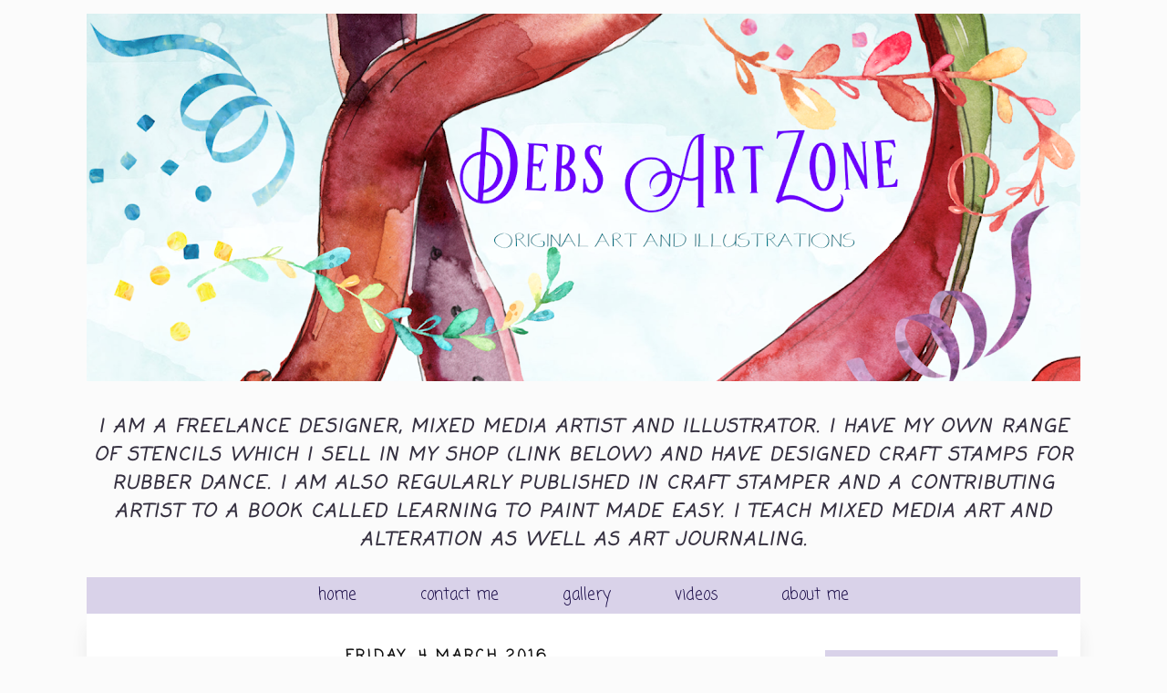

--- FILE ---
content_type: text/html; charset=UTF-8
request_url: https://dawainwright.blogspot.com/2016/03/wall-hanging.html
body_size: 29312
content:
<!DOCTYPE html>
<html class='v2' dir='ltr' prefix='og: http://ogp.me/ns#' xmlns='http://www.w3.org/1999/xhtml' xmlns:b='http://www.google.com/2005/gml/b' xmlns:data='http://www.google.com/2005/gml/data' xmlns:expr='http://www.google.com/2005/gml/expr'>
<head>
<link href='https://www.blogger.com/static/v1/widgets/4128112664-css_bundle_v2.css' rel='stylesheet' type='text/css'/>
<link href='//ajax.googleapis.com' rel='dns-prefetch'/>
<link href='//fonts.googleapis.com' rel='dns-prefetch'/>
<link href='//cdnjs.cloudflare.com' rel='dns-prefetch'/>
<link href='//pipdigz.co.uk' rel='dns-prefetch'/>
<meta content='width=1100' name='viewport'/>
<meta content='text/html; charset=UTF-8' http-equiv='Content-Type'/>
<meta content='blogger' name='generator'/>
<link href='https://dawainwright.blogspot.com/favicon.ico' rel='icon' type='image/x-icon'/>
<link href='http://dawainwright.blogspot.com/2016/03/wall-hanging.html' rel='canonical'/>
<link rel="alternate" type="application/atom+xml" title="Deb&#39;s ArtZone - Atom" href="https://dawainwright.blogspot.com/feeds/posts/default" />
<link rel="alternate" type="application/rss+xml" title="Deb&#39;s ArtZone - RSS" href="https://dawainwright.blogspot.com/feeds/posts/default?alt=rss" />
<link rel="service.post" type="application/atom+xml" title="Deb&#39;s ArtZone - Atom" href="https://www.blogger.com/feeds/2180417623617285204/posts/default" />

<link rel="alternate" type="application/atom+xml" title="Deb&#39;s ArtZone - Atom" href="https://dawainwright.blogspot.com/feeds/369989553416669204/comments/default" />
<!--Can't find substitution for tag [blog.ieCssRetrofitLinks]-->
<link href='https://blogger.googleusercontent.com/img/b/R29vZ2xl/AVvXsEjl_jDbQulGsBBomUZVVn5O-e22Gml9yozZ3kVKUSj9EKV9tBEZ9JNvL6gwq1_FlVkgqln66IHyqdvINp1D8_G-F6JnhGXAsThYP7WUe2EgZjGQDtnwP09RM7kU4XMQ6oZEPjneiuO6zcQ/' rel='image_src'/>
<meta content='http://dawainwright.blogspot.com/2016/03/wall-hanging.html' property='og:url'/>
<meta content='Wall hanging' property='og:title'/>
<meta content='Mixed media art craft card making jewellery all things craft' property='og:description'/>
<meta content='https://blogger.googleusercontent.com/img/b/R29vZ2xl/AVvXsEjl_jDbQulGsBBomUZVVn5O-e22Gml9yozZ3kVKUSj9EKV9tBEZ9JNvL6gwq1_FlVkgqln66IHyqdvINp1D8_G-F6JnhGXAsThYP7WUe2EgZjGQDtnwP09RM7kU4XMQ6oZEPjneiuO6zcQ/w1200-h630-p-k-no-nu/' property='og:image'/>
<title>
Wall hanging | Deb's ArtZone
</title>
<!-- <meta expr:content='data:blog.pageTitle' property='og:title'/> -->
<meta content='article' property='og:type'/>
<!-- <meta expr:content='data:blog.canonicalUrl' property='og:url'/> -->
<meta content='https://blogger.googleusercontent.com/img/b/R29vZ2xl/AVvXsEjl_jDbQulGsBBomUZVVn5O-e22Gml9yozZ3kVKUSj9EKV9tBEZ9JNvL6gwq1_FlVkgqln66IHyqdvINp1D8_G-F6JnhGXAsThYP7WUe2EgZjGQDtnwP09RM7kU4XMQ6oZEPjneiuO6zcQ/' property='og:image'/>
<meta content='Deb&#39;s ArtZone' property='og:site_name'/>
<meta content='https://dawainwright.blogspot.com/' name='twitter:domain'/>
<meta content='Wall hanging' name='twitter:title'/>
<meta content='summary_large_image' name='twitter:card'/>
<meta content='https://blogger.googleusercontent.com/img/b/R29vZ2xl/AVvXsEjl_jDbQulGsBBomUZVVn5O-e22Gml9yozZ3kVKUSj9EKV9tBEZ9JNvL6gwq1_FlVkgqln66IHyqdvINp1D8_G-F6JnhGXAsThYP7WUe2EgZjGQDtnwP09RM7kU4XMQ6oZEPjneiuO6zcQ/' name='twitter:image'/>
<link href='//fonts.googleapis.com/css?family=Cinzel|Meddon' rel='stylesheet' type='text/css'/>
<style type='text/css'>@font-face{font-family:'Coming Soon';font-style:normal;font-weight:400;font-display:swap;src:url(//fonts.gstatic.com/s/comingsoon/v20/qWcuB6mzpYL7AJ2VfdQR1t-VWDnRsDkg.woff2)format('woff2');unicode-range:U+0000-00FF,U+0131,U+0152-0153,U+02BB-02BC,U+02C6,U+02DA,U+02DC,U+0304,U+0308,U+0329,U+2000-206F,U+20AC,U+2122,U+2191,U+2193,U+2212,U+2215,U+FEFF,U+FFFD;}@font-face{font-family:'Indie Flower';font-style:normal;font-weight:400;font-display:swap;src:url(//fonts.gstatic.com/s/indieflower/v24/m8JVjfNVeKWVnh3QMuKkFcZVZ0uH99GUDs4k.woff2)format('woff2');unicode-range:U+0100-02BA,U+02BD-02C5,U+02C7-02CC,U+02CE-02D7,U+02DD-02FF,U+0304,U+0308,U+0329,U+1D00-1DBF,U+1E00-1E9F,U+1EF2-1EFF,U+2020,U+20A0-20AB,U+20AD-20C0,U+2113,U+2C60-2C7F,U+A720-A7FF;}@font-face{font-family:'Indie Flower';font-style:normal;font-weight:400;font-display:swap;src:url(//fonts.gstatic.com/s/indieflower/v24/m8JVjfNVeKWVnh3QMuKkFcZVaUuH99GUDg.woff2)format('woff2');unicode-range:U+0000-00FF,U+0131,U+0152-0153,U+02BB-02BC,U+02C6,U+02DA,U+02DC,U+0304,U+0308,U+0329,U+2000-206F,U+20AC,U+2122,U+2191,U+2193,U+2212,U+2215,U+FEFF,U+FFFD;}</style>
<style id='page-skin-1' type='text/css'><!--
/*
-----------------------------------------------
Name: Montaigne
Designer: pipdig Ltd.
URL: https://www.pipdig.co/
Version: 3
License: Copyright 2016. All rights reserved.
*** Some of the assets in this template are tracked. ***
*** Any reproduction, copying or reselling of this template is not permitted. ***
-----------------------------------------------
<Variable name="body.background" description="Body Background" type="background" color="#fbfbfb" default="#fbfbfb url(https://sites.google.com/site/pipdigz/new_weave_body_background.png) repeat scroll top center"/>
<Group description="Page Text" selector="">
<Variable name="body.font" description="Font" type="font" default="13px Georgia"/>
<Variable name="body.text.color" description="Text Color" type="color" default="#666666"/>
<Variable name="body.link.color" description="Link Color" type="color" default="#f1c7b0"/>
<Variable name="body.link.color.hover" description="Hover Color" type="color" default="#888888"/>
</Group>
<Group description="Background Color" selector="">
<Variable name="body.background.color" description="Outer Background Color" type="color" default="#fbfbfb"/>
</Group>
<Group description="Blog Header" selector="">
<Variable name="header.text.font" description="Header Font" type="font" default="64px Cinzel"/>
<Variable name="header.text.color" description="Header Color" type="color" default="#777777"/>
<Variable name="tagline.text.font" description="Tagline Font" type="font" default="15px Cinzel"/>
<Variable name="tagline.text.color" description="Tagline Color" type="color" default="#777777"/>
</Group>
<Group description="Post Titles" selector="">
<Variable name="post.title.font" description="Font" type="font" default="18px Georgia"/>
<Variable name="post.title.color" description="Color" type="color" default="#555555"/>
<Variable name="post.title.color.hover" description="Hover Color" type="color" default="#999999"/>
</Group>
<Group description="Post Dates" selector="">
<Variable name="date.header.font" description="Font" type="font" default="10px Georgia"/>
<Variable name="date.header.color" description="Text Color" type="color" default="#111111"/>
<Variable name="date.header.border" description="border Color" type="color" default="#ffffff"/>
</Group>
<Group description="Navbar/Menu" selector="">
<Variable name="navbar.text.font" description="Navbar Font" type="font" default="17px Meddon"/>
<Variable name="navbar.text.color" description="Navbar Text Color" type="color" default="#777777"/>
<Variable name="navbar.background.color" description="Navbar background Color" type="color" default="#faefe9"/>
<Variable name="navbar.hover.color" description="Navbar Hover Color" type="color" default="#f8e2d6"/>
</Group>
<Group description="Sidebar" selector="">
<Variable name="widget.title.font" description="Widget Title Font" type="font" default="11px Georgia"/>
<Variable name="widget.title.text.color" description="Widget Title Color" type="color" default="#666666"/>
<Variable name="widget.background.text.color" description="Widget Title Background Color" type="color" default="#faefe9"/>
</Group>
<Group description="Social Icons" selector="">
<Variable name="socialz.color" description="Social Icon Color" type="color" default="#666666"/>
<Variable name="socialz.color.hover" description="Social Icon Hover Color" type="color" default="#999999"/>
</Group>
*/
body, .body-fauxcolumn-outer {
background: #fbfbfb url(https://sites.google.com/site/pipdigz/new_weave_body_background.png) repeat scroll top center;
font: normal normal 16px Coming Soon;
color: #1c1826;
padding: 0;
}
html body .region-inner {
min-width: 0;
max-width: 100%;
width: auto;
}
.bodyz{margin-top:42px;}
a:link {
text-decoration: none;
color: #674ea7;
-webkit-transition: color 0.3s ease-out; -moz-transition: color 0.3s ease-out; -ms-transition: color 0.3s ease-out; transition: color 0.3s ease-out;
max-width: 100%;
}
a:visited {
text-decoration:none;
color: #674ea7;
}
a:hover {
text-decoration:none;
color: #b4a7d6;
}
.post-body a{font-weight:bold}
.navbar,.Attribution,.post-share-buttons.goog-inline-block,.author-profile{display:none;}
.body-fauxcolumn-outer .fauxcolumn-inner {
background: transparent none repeat scroll top left;
_background-image: none;
}
.body-fauxcolumn-outer .cap-top {
position: absolute;
z-index: 1;
height: 400px;
width: 100%;
}
.body-fauxcolumn-outer .cap-top .cap-left {
width: 100%;
background: transparent none repeat-x scroll top left;
_background-image: none;
}
.content-outer {
margin-bottom: 1px;
}
.content-inner {
padding: 0;
background-color: #fff;
}
#crosscol.section{margin:0;}
.socialz {text-align:center}
.socialz a {color: #d9d2e9; margin: 0 8px; font-size: 24px;-webkit-transition: all 0.25s ease-out; -moz-transition: all 0.25s ease-out; -ms-transition: all 0.25s ease-out; -o-transition: all 0.25s ease-out;transition: all 0.25s ease-out;}
.socialz a:hover {color: #c27ba0;}
.socialz .fa {transition: all 0.25s ease-out; -o-transition: all 0.25s ease-out; -moz-transition: all 0.25s ease-out; -webkit-transition: all 0.25s ease-out;}
.socialz img {width:24px;height:24px;margin:2px 7px;padding:3px;-webkit-transition: all 0.25s ease-out; -moz-transition: all 0.25s ease-out; -ms-transition: all 0.25s ease-out; -o-transition: all 0.25s ease-out;transition: all 0.25s ease-out;}
.socialz img:hover {opacity:.3}
.addthis_toolbox {font:italic normal 11px Georgia;font-size: 14px,sans-serif;letter-spacing:1px;margin-top:23px;color:#000;float:right}
.addthis_toolbox .fa{color:#d9d2e9;font-size:18px;margin-left:8px;transition: all 0.2s ease-out; -o-transition: all 0.2s ease-out; -moz-transition: all 0.2s ease-out; -webkit-transition: all 0.2s ease-out;}
.addthis_toolbox .fa:hover{color:#c27ba0}
.post-share-buttons.goog-inline-block {display: none;}
.sidebar h2, .sidebar .title, .foot h2, .foot .title, .BlogArchive h2 {
font: italic normal 11px Georgia;
background: #d9d2e9;
color: #20124d;
letter-spacing: 2px;
text-align: center;
text-transform: uppercase;
padding:5px 0;
margin-bottom:10px;
}
.sidebar ul {padding:0}
.sidebar li {list-style:none}
.sidebar .PageList ul li a, .sidebar .Label ul li a {
background:#fff;
display:block;
padding: 6px 0;
font: italic normal 11px Georgia; font-size: 11px;
letter-spacing: 1px;
text-transform:uppercase;
transition: all 0.25s ease-out; -o-transition: all 0.25s ease-out; -moz-transition: all 0.25s ease-out; -webkit-transition: all 0.25s ease-out;
}
.sidebar .PageList ul li a:hover, .sidebar .Label ul li a:hover {
background: #f5f5f5;
color: #333;
}
.tr-caption-container {table-layout: fixed; width: 100%;}
.status-msg-body{font:10px Montserrat, sans-serif;text-transform:uppercase;letter-spacing:1px;color:#666;}
.status-msg-border{border:0px solid #666; opacity:0;}
.more,.jump-link > a {
box-sizing: border-box;
background: #f4f4f4;
color: #000 !important;
display: block;
padding: 10px 0;
position: relative;
font-weight: 400 !important;
text-align: center;
text-decoration: none !important;
text-transform: uppercase;
top: 10px;
width: 100%;
letter-spacing:3px;
font:normal bold 18px Coming Soon;
font-size:14px;
}
.more:hover,.jump-link > a:hover{
background:#e3e3e3 !important;
color: #000 !important;
}
.linkwithin_outer {
display: none;
}
.post_here_link {
display: none;
}
#git_title > span,#git_title_bar span {font:normal bold 18px Coming Soon;font-size:16px;letter-spacing: 2px;text-transform: uppercase;font-weight:400 !important}
#git_wrapper_0, #git_wrapper_1, #git_wrapper_2, #git_wrapper_3, #git_wrapper_4, #git_wrapper_5, #git_wrapper_6, #git_wrapper_7, #git_wrapper_8, #git_wrapper_29, #git_wrapper_10, #git_wrapper_11, #git_wrapper_12 {
border:none !important;}
.gslide_img {padding:0 !important;border:none !important;}
.gslide{transition: all 0.25s ease-out; -o-transition: all 0.25s ease-out; -moz-transition: all 0.25s ease-out; -webkit-transition: all 0.25s ease-out;}
.gslide:hover{opacity:.7}
.FollowByEmail .follow-by-email-inner .follow-by-email-submit {width:64px}
.FollowByEmail .follow-by-email-inner .follow-by-email-address {border:1px solid #ddd}
/* Header
----------------------------------------------- */
.header-outer {
background: #fbfbfb url(https://sites.google.com/site/pipdigz/new_weave_body_background.png) repeat scroll top center;
}
.Header .title {
font: normal normal 42px Indie Flower;
color: #1d1919;
text-align:center;
letter-spacing:5px;
margin:50px 0 30px;
text-transform:uppercase;
}
#Header1_headerimg{margin:15px auto 35px;}
.Header .title a {
color: #1d1919;
}
.Header .description {
font: italic bold 20px Coming Soon;
color: #342f3f;
letter-spacing:2px;
text-transform:uppercase;
text-align:center;
}
.header-inner .Header .titlewrapper {
padding: 0;
}
.header-inner .Header .descriptionwrapper {
padding: 0;
}
.sidebar {
text-align: center;
}
/* Tabs
----------------------------------------------- */
.region-inner.tabs-inner {
background: #d9d2e9;
}
.sticky{
position: fixed;
top: 0;
left: 0;
width: 100%;
background: white;
opacity: .93;
z-index:9;
}
.sticky-nudge {margin-top:35px;}
.slicknav_menu{display:none;}
.tabs .widget ul, .tabs .widget ul {overflow:visible;}
.navdiv{
font: normal bold 17px Coming Soon;
width:100%;
text-transform: lowercase;
letter-spacing: 0;
background: #d9d2e9;
}
.navdiv a{
color: #20124d;
transition: all 0.25s ease-out; -o-transition: all 0.25s ease-out; -moz-transition: all 0.25s ease-out; -webkit-transition: all 0.25s ease-out;
/* min-width: 130px; */
}
nav {
margin: 0 auto;
text-align: center;
line-height: 0;
}
.dropdown {
}
nav ul ul {
display: none;
}
nav ul li:hover > ul {
display: block;
}
nav ul {
list-style: none;
position: relative;
display: inline-table;
margin:0;
padding:0;
line-height:1.4em;
}
nav ul:after {
content: ""; clear: both; display: block;
}
nav ul li {
float: left;
z-index:5000;
}
nav ul a:hover {
background: #d9d2e9;
color: #20124d;
}
nav ul li a {
display: block;
padding: 10px 35px;
color: #20124d;
text-decoration: none;
}
nav ul ul {
padding: 0;
position: absolute;
top: 100%;
}
nav ul ul li {
float: none !important;
position: relative;
}
nav ul ul li a {
padding: 10px 35px;
color: #20124d;
background: #d9d2e9;
text-align: left;
opacity: .95;
}
nav ul ul li a:hover {
background: #d9d2e9;
color: #20124d;
}
nav ul ul ul {
position: absolute;
left: 100%;
top:0;
}
/* Columns
----------------------------------------------- */
.main-outer {
border-top: 0 solid transparent;
}
.fauxcolumn-left-outer .fauxcolumn-inner {
border-right: 1px solid transparent;
}
.fauxcolumn-right-outer .fauxcolumn-inner {
border-left: 0px solid transparent;
}
.main-inner .column-right-inner {
padding-right: 0;
}
/* Headings
----------------------------------------------- */
h2 {
margin: 0 0 1em 0;
}
/* Widgets
----------------------------------------------- */
.widget .zippy {
color: #999;
}
.widget .popular-posts ul {
list-style: none;
padding:0;
}
.PopularPosts .item-thumbnail {float:none;margin:0;}
.PopularPosts .item-title {
font: normal bold 18px Coming Soon;
font-size: 14px;
letter-spacing: 1px;
padding-bottom: 0.2em;
text-transform: uppercase;
}
.PopularPosts img{width:100%;height:auto;transition: all 0.2s ease-out; -o-transition: all 0.2s ease-out; -moz-transition: all 0.2s ease-out; -webkit-transition: all 0.2s ease-out;}
.PopularPosts img:hover{opacity:.7;}
.popular-posts .item-snippet {display: none;}
.widget.Stats {
text-align: center;
}
.widget img {
max-width: 100%;
height:auto;
}
.Image img {margin-bottom:3px;}
.widget {
margin: 20px 0;
}
#pipdigem {
width: 100%;
display: block;
margin: 0;
line-height: 0;
height: auto;
}
#pipdigem img {
height: auto;
width: 100%;
}
#pipdigem a {
padding: 0px;
margin: 0px;
display: inline-block;
position:relative;
}
#pipdigem li {
width: 12.5%;
display: inline-block;
margin: 0px !important;
padding: 0px !important;
}
#pipdigem .insta-likes {
width: 100%;
height: 100%;
margin-top: -100%;
opacity: 0;
text-align: center;
letter-spacing: 1px;
background: rgba(255, 255, 255, 0.55);
position: absolute;
font: normal normal 10px Montserrat, Montserrat, sans-serif;
color: #222;
line-height: normal;
transition: all 0.35s ease-out; -o-transition: all 0.35s ease-out; -moz-transition: all 0.35s ease-out; -webkit-transition: all 0.35s ease-out;
}
#pipdigem a:hover .insta-likes {
opacity:1;
}
/* Posts
----------------------------------------------- */
.tr-caption-container {table-layout: fixed; width: 100%;}
h2.date-header {
font: normal bold 16px Coming Soon;
color: #111111;
background: #ffffff;
height:1px;
letter-spacing: 3px;
margin: 0 !important;
text-align:center;
}
.date-header span {
background-color: #fff;
padding: 0 10px;
position: relative;
top: -5px;
text-transform:uppercase;
}
.status-msg-wrap{margin: 0 auto 30px !important;font-size:100%;}
.main-inner {
padding: 40px 10px 30px;
box-shadow: 0px 17px 17px #ebebeb;
}
.mobile .main-inner {
box-shadow: none;
}
.main-inner .column-center-inner {
padding: 0;
}
.main-inner .column-center-inner .section {
margin: 0 1em;
}
.post {
margin: 0 0 55px 0;
}
.comments h4 {
font: normal bold 18px Coming Soon;
color: #120b24;
font-size: 140%;
text-transform:uppercase;
letter-spacing:2px;
margin: .5em 0 0;
}
.post-title{
font: normal bold 18px Coming Soon;
color: #120b24;
margin: .8em 0 0;
text-align:center;
text-transform:uppercase;
letter-spacing:1px;
}
.post-title a{
text-decoration:none;
color: #120b24;
}
.post-title a:hover {
color: #c27ba0;
}
.post-body {
font-size: 110%;
line-height: 2;
position: relative;
text-align:justify;
}
.post-body img{max-width:100%;height:auto;padding:0;margin: 0;}
.post-body .tr-caption-container img {
padding: 0;
background: transparent;
border: none;
width:100%;
height: auto;
}
.post-header {
margin: 0 0 1em;
line-height: 1.6;
font-size: 90%;
}
.post-footer {
margin: 20px -2px 0;
line-height: 1.6;
font: italic normal 11px Georgia;
font-size: 10px;
text-transform:uppercase;
letter-spacing: 1px;
display:inline-block;
}
.post-labels {
margin-top: 5px;
}
#comments .comment-author {
padding-top: 1.5em;
border-top: 1px solid transparent;
background-position: 0 1.5em;
}
#comments .comment-author:first-child {
padding-top: 0;
border-top: none;
}
.avatar-image-container {
margin: .2em 0 0;
}
#comments .avatar-image-container img {
-webkit-border-radius: 50%;
-moz-border-radius: 50%;
border-radius: 50%;
}
input.gsc-input {width:97% !important; padding:5px 6px !important; font:10px Montserrat,sans-serif; text-transform:uppercase; letter-spacing:1px;transition: all 0.25s ease-out; -o-transition: all 0.25s ease-out; -moz-transition: all 0.25s ease-out; -webkit-transition: all 0.25s ease-out;}
input.gsc-input:focus{border-color:#f3f3f3;}
input.gsc-search-button {padding: 4px; font:10px Montserrat,sans-serif; text-transform:uppercase; letter-spacing:1px; border:1px solid #d9d2e9; background: #d9d2e9; color:#fff; cursor: pointer;}
.follow-by-email-submit{border:1px solid #ddd !important; background: #ddd !important; color: #555 !important; border-radius: 0 !important;text-transform:uppercase; font:10px Montserrat,sans-serif !important; letter-spacing:1px}
.post-feeds {margin-top:30px;}
.comments .comments-content .icon.blog-author {
background-repeat: no-repeat;
background-image: url([data-uri]);
background-size: 16px 16px;
}
.comments .comments-content .loadmore a {
border-top: 1px solid #eee;
border-bottom: 1px solid #eee;
}
.comments .comment-thread.inline-thread {
background-color: #fff;
}
.comments .continue {
border-top: 1px solid #eee;
}
.section-columns td.columns-cell {
border-left: 0px solid transparent;
}
.blog-pager-older-link, .home-link,
.blog-pager-newer-link {
background-color: #ffffff;
padding: 5px;
}
.footer-outer {
}
#blog-pager a{font: normal bold 18px Coming Soon;font-size: 18px;color:#000;text-transform:uppercase;letter-spacing:1px;-webkit-transition: all 0.25s ease-out; -moz-transition: all 0.25s ease-out; -ms-transition: all 0.25s ease-out; -o-transition: all 0.25s ease-out;transition: all 0.25s ease-out;}
#blog-pager a:hover{opacity:.4;}
.blog-pager-newer-link {
background: url([data-uri]) no-repeat scroll left center #fff;
padding-left: 22px;
}
.blog-pager-older-link {
background: url([data-uri]) no-repeat scroll right center #fff;
padding-right: 22px;
}
.blog-feeds, .post-feeds {
font: italic normal 11px Georgia;
font-size: 12px;
letter-spacing: 2px;
text-transform: uppercase;
margin-top:30px;
}
#searchform fieldset{margin:0;padding:5px 0;background:#fff;border:1px solid #e7e7e7;color:#666;}
#searchform fieldset:hover{border-color:#ddd}
#s{background:transparent;background:url(//pipdigz.co.uk/icon_search_black.png) no-repeat scroll right 2px / 12px auto transparent;border:0;color:#555;float:left;margin:2px 5%;padding:0 10% 0 0;width:80%}
#back-top{
color: #674ea7;
background: transparent;
line-height: 100%;
display: inline-block;
position: fixed;
right: 35px;
bottom: 65px;
z-index: 10002;
}
#back-top .fa {font-size: 30px;}
#back-top a,#back-top a:hover,#back-top a:focus{color:#b4a7d6;padding:5px;display:block;}
.credit{position:relative;bottom:0;background:#000;padding:12px 0;width:100%;text-align:center;color:#fff;font:10px Montserrat,sans-serif;letter-spacing: 1px;}
.credit a{color:#fff;text-decoration:none;}
.credit a:hover{color:#07c1b6;text-decoration:none;}
.related-posts {
width: 100%;
margin: 2em 0;
float: left;
text-align: center;
}
.related-posts h3 {
margin-bottom: 10px;
color: #120b24;
font: normal bold 18px Coming Soon;
color: #120b24;
font-size: 140%;
text-transform:uppercase;
letter-spacing:1px;
}
.related-posts ul li {
list-style: none;
margin: 0 5px;
display: inline-block;
vertical-align: top;
text-align: center;
border: none;
}
.related-posts a:hover {
transition: all 0.25s ease-out; -moz-transition: all 0.25s ease-out; -webkit-transition: all 0.25s ease-out;
}
.related-posts a:hover {
opacity: .75;
}
footer, .copyright_footer {
background: #fbfbfb url(https://sites.google.com/site/pipdigz/new_weave_body_background.png) repeat scroll top center;
}
body.mobile {background:#fff;}
.mobile .body-fauxcolumn-outer {background: transparent none repeat scroll top left;}
.mobile .body-fauxcolumn-outer .cap-top {background-size: 100% auto;}
.mobile .Header .title {font-size:31px;margin:0 5px;padding:25px 0 0}
body.mobile .AdSense {margin: 0 -0;}
.mobile .tabs-inner .widget ul {margin-left: 0;margin-right: 0;}
.mobile .post {margin: 0;}
.mobile .main-inner .column-center-inner .section {margin: 0;}
.mobile-date-outer{border:0}
.mobile .main-inner .date-outer{margin-bottom:25px}
.mobile .date-header{text-align:center;}
.mobile .date-header span {padding: 0.1em 10px;margin: 0 -10px;font:italic normal 11px Georgia;font-size:11px;letter-spacing:2px;color:#333;background:#fff;position:relative;top:-6px;}
.mobile .post-title {margin: 15px auto 10px;font-size:21px;}
.mobile .comments h4 {font-size:17px;}
.mobile #header-inner {padding-bottom:10px;}
.mobile-index-title {font: normal bold 18px Coming Soon;font-size:21pxtext-transform:uppercase;letter-spacing:1px;color:#222;margin:0;width:92%;}
.mobile .blog-pager {background: transparent none no-repeat scroll top center;}
.mobile .footer-outer {border-top: none;}
.mobile .main-inner, .mobile .footer-inner {background-color: #ffffff;}
.mobile-index-contents {color: #333333;margin-right:0;}
.mobile-link-button a:link, .mobile-link-button a:visited {color: #ffffff;}
.mobile .tabs-inner .section:first-child {border-top: none;}
.mobile #blog-pager a {font:italic normal 11px Georgia;font-size:12px}
.mobile .blog-pager-newer-link {background: none;}
.mobile .blog-pager-older-link {background: none;}
.mobile-link-button {border-radius:0;}
.mobile-link-button a:link, .mobile-link-button a:visited {color: #fff;}
.mobile .mobile-navz .fa{font-size:30px;}
.mobile .blog-pager-older-link .fa, .mobile .blog-pager-newer-link .fa{font-size: 40px;}
.mobile .widget.PageList {display:none;}
.mobile .entry-title{text-align:center;text-transform:uppercase;margin:15px auto 10px;font-size:21px;}
.mobile-desktop-link {margin-top: 45px}
.mobile-desktop-link a {color:#000 !important;}
.mobile .topbar,.mobile #uds-searchControl {display:none;}
.mobile .navdiv {display:none;}
.mobile #Header1_headerimg {margin: 20px auto 20px;}
.mobile .PageList {display:inline;}
.mobile-index-thumbnail{float:none;margin:0;}
.mobile-index-thumbnail img {width:100% !important;height:auto;}
.mobile .description {display:none;}
.mobile .addthis_toolbox {position: relative; font-size:17px; float:none}
.mobile .addthis_toolbox .fa {font-size:18px;}
.mobile #PageList1,.mobile #HTML100,.nav-menu {display:none;}
.mobile .slicknav_menu{display:block}
.mobile .comment-link {position: relative;text-align: center;top: 15px;}
.mobile .more{width:98%;margin:0 auto}
.mobile .slicknav_menutxt{font:italic normal 11px Georgia;}
.mobile .post-header {display: none;}
html .mobile-index-contents .post-body {font-size: 90%;}
.mobile .post-body{font-size:100%;}
.slicknav_menu .slicknav_menutxt{font: 16px Georgia;}
.slicknav_menu {font: 14px Georgia; background: #d9d2e9}
#cookieChoiceInfo {display: none;}
.mobile #footer-1 {text-align: center;padding: 0 15px;}
#HTML519, #HTML927 {display: none}
.slicknav_icon{display:none}
.addthis_button_stumbleupon {display: none}

--></style>
<style id='template-skin-1' type='text/css'><!--
body {
min-width: 1090px;
}
.content-outer, .content-fauxcolumn-outer, .region-inner {
min-width: 1090px;
max-width: 1090px;
}
.main-inner .columns {
padding-left: 0px;
padding-right: 300px;
}
.main-inner .fauxcolumn-center-outer {
left: 0px;
right: 300px;
}
.main-inner .fauxcolumn-left-outer {
width: 0px;
}
.main-inner .fauxcolumn-right-outer {
width: 300px;
}
.main-inner .column-left-outer {
width: 0px;
right: 100%;
margin-left: -0px;
}
.main-inner .column-right-outer {
width: 300px;
margin-right: -300px;
}
#layout {
min-width: 0;
}
#layout .content-outer {
min-width: 0;
width: 800px;
}
#layout .region-inner {
min-width: 0;
width: auto;
}
body#layout .section h4, .Navbar {display:none}
body#layout div.section {min-height: 50px}
body#layout div.layout-widget-description {font-size:11px}
body#layout .widget-content {padding: 6px 9px !important; line-height: 18px;}
body#layout div.layout-title {font-size:14px;}
body#layout div.section {min-height: 50px}
#Label487 {display:none}
--></style>
<script src='//ajax.googleapis.com/ajax/libs/jquery/1.8.2/jquery.min.js' type='text/javascript'></script>
<script src='//pipdigz.co.uk/js/g-plus.min.js' type='text/javascript'></script>
<style>
.slicknav_btn { position: relative; display: block; vertical-align: middle; float: left; padding: 5px 0; line-height: 1.125em; cursor: pointer; width:97%;}
.slicknav_menu  .slicknav_menutxt { display: block; line-height: 1.188em; float: left; }
.slicknav_menu .slicknav_icon { float: left; margin: 0.188em 0 0 0.438em; }
.slicknav_menu .slicknav_no-text { margin: 0 }
.slicknav_menu .slicknav_icon-bar { display: block; width: 1.12em; height: 0.12em; }
.slicknav_btn .slicknav_icon-bar + .slicknav_icon-bar { margin-top: 0.188em }
.slicknav_nav { clear: both }
.slicknav_nav ul,
.slicknav_nav li { display: block }
.slicknav_nav .slicknav_arrow { font-size: 0.8em; margin: 0 0 0 0.4em; }
.slicknav_nav .slicknav_item { cursor: pointer; }
.slicknav_nav .slicknav_row { display: block; }
.slicknav_nav a { display: block }
.slicknav_nav .slicknav_item a,
.slicknav_nav .slicknav_parent-link a { display: inline }
.slicknav_menu:before,
.slicknav_menu:after { content: " "; display: table; }
.slicknav_menu:after { clear: both }
.slicknav_menu { *zoom: 1 }
.topbar {position:fixed;top:0;width:100%;height:35px;background:#fff;border-bottom:1px dotted #ccc;opacity:.93;display:none;z-index:8;text-align:center;}
.topbar-inner{width:1000px;margin:0 auto;text-align:left;}
.top-logo{opacity:.7;transition: all 0.25s ease-out; -o-transition: all 0.25s ease-out; -moz-transition: all 0.25s ease-out; -webkit-transition: all 0.25s ease-out;}
.top-logo:hover{opacity:1;}
.banner-text{float:right;margin-right:40px;margin-top:12px;letter-spacing:1px;text-transform:uppercase;color:#222;}
.slicknav_btn{margin:5px 0;text-decoration:none}.slicknav_menu .slicknav_menutxt{color:#555; text-align:center; letter-spacing:1px; float:none; display:inline-block; width:100%;}
.slicknav_menu .slicknav_icon-bar{background-color:#555;display:none}.slicknav_menu{padding:5px}.slicknav_nav{color:#555;margin:0;padding:0;text-transform:uppercase;letter-spacing:2px}.slicknav_nav,.slicknav_nav ul{text-align:center;list-style:none;overflow:hidden}.slicknav_nav ul{padding:0;margin:0}.slicknav_nav .slicknav_row{padding:5px 10px;margin:2px 5px}.slicknav_nav a{padding:5px 10px;margin:2px 5px;text-decoration:none;color:#555}.slicknav_nav .slicknav_item a,.slicknav_nav .slicknav_parent-link a{padding:0;margin:0}.slicknav_nav .slicknav_txtnode{margin-left:15px}
</style>
<script src='//cdnjs.cloudflare.com/ajax/libs/SlickNav/1.0.10/jquery.slicknav.min.js' type='text/javascript'></script>
<script src='//cdnjs.cloudflare.com/ajax/libs/fitvids/1.1.0/jquery.fitvids.min.js' type='text/javascript'></script>
<link href='https://pipdigz.co.uk/css/core.css' media='all' rel='stylesheet' type='text/css'/>
<style>#HTML491 {display:none} #Blog1 {margin-top:0}</style>
<script type='text/javascript'>var addthis_config = {"data_track_addressbar": false, "data_track_clickback": false};</script>
<script src='//s7.addthis.com/js/300/addthis_widget.js' type='text/javascript'></script>
<script>var clementine = 'clementine';</script>
<link href='https://www.blogger.com/dyn-css/authorization.css?targetBlogID=2180417623617285204&amp;zx=017d23cc-2c63-4875-bcd4-03705c8e2220' media='none' onload='if(media!=&#39;all&#39;)media=&#39;all&#39;' rel='stylesheet'/><noscript><link href='https://www.blogger.com/dyn-css/authorization.css?targetBlogID=2180417623617285204&amp;zx=017d23cc-2c63-4875-bcd4-03705c8e2220' rel='stylesheet'/></noscript>
<meta name='google-adsense-platform-account' content='ca-host-pub-1556223355139109'/>
<meta name='google-adsense-platform-domain' content='blogspot.com'/>

<!-- data-ad-client=ca-pub-9067818310432675 -->

</head>
<body class='loading'>
<script>


  var pipdig_class = 'pipdig-post';



//<![CDATA[
if(typeof(pipdig_class) != 'undefined' && pipdig_class !== null) {
  jQuery('body').addClass(pipdig_class);
}
//]]>
</script>
<div class='body-fauxcolumns'>
<div class='fauxcolumn-outer body-fauxcolumn-outer'>
<div class='cap-top'>
<div class='cap-left'></div>
<div class='cap-right'></div>
</div>
<div class='fauxborder-left'>
<div class='fauxborder-right'></div>
<div class='fauxcolumn-inner'>
</div>
</div>
<div class='cap-bottom'>
<div class='cap-left'></div>
<div class='cap-right'></div>
</div>
</div>
</div>
<div class='content'>
<div class='content-fauxcolumns'>
<div class='fauxcolumn-outer content-fauxcolumn-outer'>
<div class='cap-top'>
<div class='cap-left'></div>
<div class='cap-right'></div>
</div>
<div class='fauxborder-left'>
<div class='fauxborder-right'></div>
<div class='fauxcolumn-inner'>
</div>
</div>
<div class='cap-bottom'>
<div class='cap-left'></div>
<div class='cap-right'></div>
</div>
</div>
</div>
<div class='content-outer'>
<div class='content-cap-top cap-top'>
<div class='cap-left'></div>
<div class='cap-right'></div>
</div>
<div class='fauxborder-left content-fauxborder-left'>
<div class='fauxborder-right content-fauxborder-right'></div>
<div class='content-inner'>
<header>
<div class='header-outer'>
<div class='header-cap-top cap-top'>
<div class='cap-left'></div>
<div class='cap-right'></div>
</div>
<div class='fauxborder-left header-fauxborder-left'>
<div class='fauxborder-right header-fauxborder-right'></div>
<div class='region-inner header-inner'>
<div class='header section' id='header'><div class='widget Header' data-version='1' id='Header1'>
<div id='header-inner'>
<a href='https://dawainwright.blogspot.com/' style='display: block'>
<img alt='Deb&#39;s ArtZone' height='403px; ' id='Header1_headerimg' nopin='nopin' src='https://blogger.googleusercontent.com/img/b/R29vZ2xl/AVvXsEgylVvNUPLkS1nTC9hohAUgehddCIzV4I_byVHeUGQAc-UpkensbyD3pG5K0PkXnj1TtgOBe5MaEO7dnBn52XureVIS2xGHfshl_cnUGMIqoKap4SOx_IbywE3cwfBJC1UtWdPU6abbpOM/s1090/BE736774-0E8B-4F8A-8C37-5438143EA611.png' style='display: block' width='1090px; '/>
</a>
<script>
	//<![CDATA[
		$('.Header .title').css('margin-bottom', '0');
	//]]>
	</script>
<div class='descriptionwrapper'>
<p class='description'><span>I am a Freelance Designer, Mixed Media Artist and Illustrator. I have my own range of stencils which I sell in my shop (link below) and have designed craft stamps for Rubber Dance. I am also regularly published  in Craft Stamper and a contributing Artist to a book called  Learning to Paint made easy.
I teach mixed media art and alteration as well as art journaling. </span></p>
</div>
</div>
</div></div>
</div>
</div>
<div class='header-cap-bottom cap-bottom'>
<div class='cap-left'></div>
<div class='cap-right'></div>
</div>
</div>
</header>
<div class='tabs-outer'>
<div class='tabs-cap-top cap-top'>
<div class='cap-left'></div>
<div class='cap-right'></div>
</div>
<div class='fauxborder-left tabs-fauxborder-left'>
<div class='fauxborder-right tabs-fauxborder-right'></div>
<div class='region-inner tabs-inner'>
<div class='tabs section' id='crosscol'><div class='widget PageList' data-version='1' id='PageList1'>
<div class='widget-content'>
<div class='navdiv'>
<nav>
<ul class='dropdown'>
<li><a href='https://dawainwright.blogspot.com/'>Home</a></li>
<li><a href='https://dawainwright.blogspot.com/p/contact-me.html'>Contact me</a></li>
<li><a href='https://dawainwright.blogspot.com/p/gallery.html'>Gallery</a></li>
<li><a href='https://dawainwright.blogspot.com/p/videos.html'>Videos</a></li>
<li><a href='https://dawainwright.blogspot.com/p/me.html'>About Me </a></li>
</ul>
</nav>
</div>
<div class='clear'></div>
</div>
<script>
//<![CDATA[
var _0x45b7=["\x64\x72\x6F\x70\x64\x6F\x77\x6E","\x61\x64\x64\x43\x6C\x61\x73\x73","\x3C\x64\x69\x76\x20\x63\x6C\x61\x73\x73\x3D\x27\x6E\x61\x76\x64\x69\x76\x27\x3E\x3C\x6E\x61\x76\x3E\x3C\x75\x6C\x20\x63\x6C\x61\x73\x73\x3D\x27\x64\x72\x6F\x70\x64\x6F\x77\x6E\x27\x3E\x3C\x6C\x69\x3E\x3C\x75\x6C\x20\x63\x6C\x61\x73\x73\x3D\x27\x64\x72\x6F\x70\x64\x6F\x77\x6E\x27\x3E","\x74\x65\x78\x74","\x73\x75\x62\x73\x74\x72","\x5F","\x68\x72\x65\x66","\x61\x74\x74\x72","\x61","\x66\x69\x6E\x64","\x3C\x6C\x69\x3E\x3C\x61\x20\x68\x72\x65\x66\x3D\x22","\x22\x3E","\x3C\x2F\x61\x3E\x3C\x2F\x6C\x69\x3E","\x3C\x2F\x75\x6C\x3E\x3C\x2F\x6C\x69\x3E\x3C\x6C\x69\x3E\x3C\x61\x20\x68\x72\x65\x66\x3D\x22","\x3C\x2F\x61\x3E\x3C\x75\x6C\x20\x63\x6C\x61\x73\x73\x3D\x27\x73\x75\x62\x2D\x6D\x65\x6E\x75\x27\x3E","\x65\x61\x63\x68","\x23\x50\x61\x67\x65\x4C\x69\x73\x74\x31\x20\x6C\x69","\x3C\x2F\x75\x6C\x3E\x3C\x2F\x6C\x69\x3E\x3C\x2F\x75\x6C\x3E\x3C\x2F\x6E\x61\x76\x3E\x3C\x2F\x64\x69\x76\x3E","\x68\x74\x6D\x6C","\x6C\x65\x6E\x67\x74\x68","","\x72\x65\x70\x6C\x61\x63\x65","\x72\x65\x6D\x6F\x76\x65","\x23\x50\x61\x67\x65\x4C\x69\x73\x74\x31\x20\x75\x6C","\x69\x64","\x3A\x65\x71\x28\x31\x29","\x70\x61\x72\x65\x6E\x74\x73","\x23\x50\x61\x67\x65\x4C\x69\x73\x74\x31\x20\x61","\x23\x50\x61\x67\x65\x4C\x69\x73\x74\x31"];$(_0x45b7[28])[_0x45b7[15]](function(){$(this)[_0x45b7[1]](_0x45b7[0]);var _0x3878x1=_0x45b7[2];$(_0x45b7[16])[_0x45b7[15]](function(){var _0x3878x2=$(this)[_0x45b7[3]](),_0x3878x3=_0x3878x2[_0x45b7[4]](0,1),_0x3878x4=_0x3878x2[_0x45b7[4]](1);_0x45b7[5]== _0x3878x3?(_0x3878x3= $(this)[_0x45b7[9]](_0x45b7[8])[_0x45b7[7]](_0x45b7[6]),_0x3878x1+= _0x45b7[10]+ _0x3878x3+ _0x45b7[11]+ _0x3878x4+ _0x45b7[12]):(_0x3878x3= $(this)[_0x45b7[9]](_0x45b7[8])[_0x45b7[7]](_0x45b7[6]),_0x3878x1+= _0x45b7[13]+ _0x3878x3+ _0x45b7[11]+ _0x3878x2+ _0x45b7[14])});_0x3878x1+= _0x45b7[17];$(this)[_0x45b7[18]](_0x3878x1);$(_0x45b7[23])[_0x45b7[15]](function(){var _0x3878x1=$(this);if(_0x3878x1[_0x45b7[18]]()[_0x45b7[21]](/\s|&nbsp;/g,_0x45b7[20])[_0x45b7[19]]== 0){_0x3878x1[_0x45b7[22]]()}});$(_0x45b7[16])[_0x45b7[15]](function(){var _0x3878x1=$(this);if(_0x3878x1[_0x45b7[18]]()[_0x45b7[21]](/\s|&nbsp;/g,_0x45b7[20])[_0x45b7[19]]== 0){_0x3878x1[_0x45b7[22]]()}});$(_0x45b7[27])[_0x45b7[15]](function(){var _0x3878x5=$(location)[_0x45b7[7]](_0x45b7[6]),_0x3878x6=$(this)[_0x45b7[7]](_0x45b7[6]);if(_0x3878x6=== _0x3878x5){var _0x3878x7=$(this)[_0x45b7[26]](_0x45b7[25])[_0x45b7[7]](_0x45b7[24])}})})
//]]>
</script>
<script>
//<![CDATA[
//$('.sub-menu').prev('a').append(" <i class='fa fa-chevron-down' style='font-size: 10px; position: relative; top: -2px;'/>");
//]]>
</script>
</div></div>
<div class='tabs no-items section' id='crosscol-overflow'></div>
</div>
</div>
<div class='tabs-cap-bottom cap-bottom'>
<div class='cap-left'></div>
<div class='cap-right'></div>
</div>
</div>
<div class='main-outer'>
<div class='main-cap-top cap-top'>
<div class='cap-left'></div>
<div class='cap-right'></div>
</div>
<div class='fauxborder-left main-fauxborder-left'>
<div class='fauxborder-right main-fauxborder-right'></div>
<div class='region-inner main-inner'>
<div class='columns fauxcolumns'>
<div class='fauxcolumn-outer fauxcolumn-center-outer'>
<div class='cap-top'>
<div class='cap-left'></div>
<div class='cap-right'></div>
</div>
<div class='fauxborder-left'>
<div class='fauxborder-right'></div>
<div class='fauxcolumn-inner'>
</div>
</div>
<div class='cap-bottom'>
<div class='cap-left'></div>
<div class='cap-right'></div>
</div>
</div>
<div class='fauxcolumn-outer fauxcolumn-left-outer'>
<div class='cap-top'>
<div class='cap-left'></div>
<div class='cap-right'></div>
</div>
<div class='fauxborder-left'>
<div class='fauxborder-right'></div>
<div class='fauxcolumn-inner'>
</div>
</div>
<div class='cap-bottom'>
<div class='cap-left'></div>
<div class='cap-right'></div>
</div>
</div>
<div class='fauxcolumn-outer fauxcolumn-right-outer'>
<div class='cap-top'>
<div class='cap-left'></div>
<div class='cap-right'></div>
</div>
<div class='fauxborder-left'>
<div class='fauxborder-right'></div>
<div class='fauxcolumn-inner'>
</div>
</div>
<div class='cap-bottom'>
<div class='cap-left'></div>
<div class='cap-right'></div>
</div>
</div>
<!-- corrects IE6 width calculation -->
<div class='columns-inner'>
<div class='column-center-outer'>
<div class='column-center-inner'>
<div class='main section' id='main'><div class='widget Blog' data-version='1' id='Blog1'>
<div class='blog-posts hfeed'>
<!--Can't find substitution for tag [defaultAdStart]-->

          <div class="date-outer">
        
<h2 class='date-header'><span>Friday, 4 March 2016</span></h2>

          <div class="date-posts">
        
<div class='post-outer'>
<div class='post hentry' itemprop='blogPost' itemscope='itemscope' itemtype='http://schema.org/BlogPosting'>
<meta itemType='https://schema.org/WebPage' itemid='https://dawainwright.blogspot.com/2016/03/wall-hanging.html' itemprop='mainEntityOfPage' itemscope='itemscope'/>
<meta content='08:11' itemprop='datePublished'/>
<meta content='2016-03-04T08:11:13Z' itemprop='dateModified'/>
<meta content='https://blogger.googleusercontent.com/img/b/R29vZ2xl/AVvXsEjl_jDbQulGsBBomUZVVn5O-e22Gml9yozZ3kVKUSj9EKV9tBEZ9JNvL6gwq1_FlVkgqln66IHyqdvINp1D8_G-F6JnhGXAsThYP7WUe2EgZjGQDtnwP09RM7kU4XMQ6oZEPjneiuO6zcQ/' itemprop='image'/>
<div itemprop='publisher' itemscope='itemscope' itemtype='https://schema.org/Organization'>
<div itemprop='logo' itemscope='itemscope' itemtype='https://schema.org/ImageObject'>
<meta content='https://sites.google.com/site/p4562jy6/publisher.png' itemprop='url'/>
<meta content='180' itemprop='width'/>
<meta content='60' itemprop='height'/>
</div>
<meta content='Deb&#39;s ArtZone' itemprop='name'/>
</div>
<a name='369989553416669204'></a>
<h1 class='post-title entry-title' itemprop='name'>
Wall hanging
</h1>
<div class='post-header'>
<div class='post-header-line-1'></div>
</div>
<div class='post-body entry-content' id='post-body-369989553416669204' itemprop='description articleBody'>
<span style="font-family: ArialMT;">Hello everyone, I have some fabric art to share today, it is my inspiration piece over at <a href="http://thatscraftychallenges.blogspot.co.uk" target="_blank">That's Crafty's</a>&nbsp; new Challenge which starts today. The theme this week is stencils and Masks, and my team mates and I, have put together some really fab makes to get your creative minds in a whirl. The winner of the challenge will receive &pound;20 to spend in the shop.</span>

<span style="font-family: ArialMT;">&nbsp;</span>

<span style="font-family: ArialMT;">&nbsp;</span>

<span style="font-family: ArialMT;">Here is mine&nbsp;</span>

<div class="separator" style="clear: both; text-align: center;"><span style="font-family: ArialMT;"><a href="https://blogger.googleusercontent.com/img/b/R29vZ2xl/AVvXsEjl_jDbQulGsBBomUZVVn5O-e22Gml9yozZ3kVKUSj9EKV9tBEZ9JNvL6gwq1_FlVkgqln66IHyqdvINp1D8_G-F6JnhGXAsThYP7WUe2EgZjGQDtnwP09RM7kU4XMQ6oZEPjneiuO6zcQ/" style="margin-bottom: 1em; margin-left: 1em;"><img alt="" class=" aligncenter" data-json="" height="454" src="https://blogger.googleusercontent.com/img/b/R29vZ2xl/AVvXsEjl_jDbQulGsBBomUZVVn5O-e22Gml9yozZ3kVKUSj9EKV9tBEZ9JNvL6gwq1_FlVkgqln66IHyqdvINp1D8_G-F6JnhGXAsThYP7WUe2EgZjGQDtnwP09RM7kU4XMQ6oZEPjneiuO6zcQ/" title="Main pic" width="400" /></a></span></div>
<p style="text-align: center;"><span style="font-family: ArialMT;">&nbsp;</span></p>
<span style="font-family: ArialMT;">Many of you will know that I love stencils and most of my art has stencils on it somewhere. The ones I used for this make, were all Dinky Stencils, one of new products produced by That's Crafty. I adore these stencils, not just for ATCs (which they were purposely designed for) but for all my crafting needs. They are such a useful size for me as I tend to use bits of stencils instead of the whole thing and they perfect for that.&nbsp;</span>

<span style="font-family: ArialMT;">&nbsp;</span>

<div class="separator" style="clear: both; text-align: center;"><span style="font-family: ArialMT;"><a href="https://blogger.googleusercontent.com/img/b/R29vZ2xl/AVvXsEi5zUp_1dTq_xBNL7_Tc_X2YeGEffq0o23VEAMy7FN5Ja57qjiUyJhI0rVChkyewG-0Mt7t15MKrdfOcMgCHw6Z35YhbGxLUXnCgd1xdWQqHVDEzohVC2WYIg7hqCWD_ow20v2_OSWGQfA/" style="margin-bottom: 1em; margin-left: 1em;"><img alt="" class=" aligncenter" data-json="" height="533" src="https://blogger.googleusercontent.com/img/b/R29vZ2xl/AVvXsEi5zUp_1dTq_xBNL7_Tc_X2YeGEffq0o23VEAMy7FN5Ja57qjiUyJhI0rVChkyewG-0Mt7t15MKrdfOcMgCHw6Z35YhbGxLUXnCgd1xdWQqHVDEzohVC2WYIg7hqCWD_ow20v2_OSWGQfA/" title="Copy patten" width="400" /></a></span></div>
<span style="font-family: ArialMT;">&nbsp;</span>

<span style="font-family: ArialMT;">The medium I used was ink Effects from DecoArt. I love using this ink as you apply it to paper and once dry, iron on the image to your fabric. You can get several prints from the one sheet, although they do get lighter the more you do. I use normal copy paper as the heat travels through it lovely. The best way I have found to use it with stencils is on a small blending tool and sponge. Hold the sponge over the top of the shaken bottle and shake up and down. Squeeze excess ink off my pushing the sponge against the top of the bottle, and use in the normal way.</span>

<span style="font-family: ArialMT;">My face was created with a number 5 round brush again onto copy paper.</span>

<div class="separator" style="clear: both; text-align: center;"><span style="font-family: ArialMT;">&nbsp;</span></div>
<div class="separator" style="clear: both; text-align: center;">
<div class="separator" style="clear: both; text-align: center;"><span style="font-family: ArialMT;"><a href="https://blogger.googleusercontent.com/img/b/R29vZ2xl/AVvXsEirqVA0kWPoS_Z1XBia0RgPI991szF2Y8Uzbhcm2diZYD5tGIugjyGNBW28iJzkrtRNgfWRZgons4LCwlVo9b8eRJ2qXRVcl0uWBzL9rMfemDmskoJxuf4WcNSrH_oEng6qogJQtsBxe1g/" style="margin-bottom: 1em; margin-left: 1em;"><img alt="" class=" aligncenter" data-json="" height="300" src="https://blogger.googleusercontent.com/img/b/R29vZ2xl/AVvXsEirqVA0kWPoS_Z1XBia0RgPI991szF2Y8Uzbhcm2diZYD5tGIugjyGNBW28iJzkrtRNgfWRZgons4LCwlVo9b8eRJ2qXRVcl0uWBzL9rMfemDmskoJxuf4WcNSrH_oEng6qogJQtsBxe1g/" title="Face" width="400" /></a></span></div>

<span style="font-family: ArialMT;">&nbsp;</span></div>
<div class="separator" style="clear: both; text-align: center;"><span style="font-family: ArialMT;">&nbsp;</span></div>
<div class="separator" style="clear: both; text-align: center;"><span style="font-family: ArialMT;">&nbsp;</span></div>
<p style="text-align: justify;"><span style="font-family: ArialMT;">I prepared my heavy Calico by cutting and ripping to size ( you get a nice frayed edge by ripping). Placing my stencils paper face side down I applied the iron and slowly ironed&nbsp;</span><span style="font-family: ArialMT;">the background onto the fabric.</span></p>
<p style="text-align: justify;"><span style="font-family: ArialMT;">&nbsp;</span></p>
<div class="separator" style="clear: both; text-align: center;"><span style="font-family: ArialMT;"><a href="https://blogger.googleusercontent.com/img/b/R29vZ2xl/AVvXsEjrK-y-s7uDhm55bAjbdU3wqQItD3MpbGtp2g5f2cUnND5MWOoPpDiaLGmBvwabiG-fM3w32aLS5O74vwgvO6TbU94Sy4uoVe-DekbJz_ZXjN5NzEMLBWlj1cpiBIrf2XGz98vHUir2txQ/" style="margin-bottom: 1em; margin-left: 1em;"><img alt="" class=" aligncenter" data-json="" height="533" src="https://blogger.googleusercontent.com/img/b/R29vZ2xl/AVvXsEjrK-y-s7uDhm55bAjbdU3wqQItD3MpbGtp2g5f2cUnND5MWOoPpDiaLGmBvwabiG-fM3w32aLS5O74vwgvO6TbU94Sy4uoVe-DekbJz_ZXjN5NzEMLBWlj1cpiBIrf2XGz98vHUir2txQ/" title="By" width="400" /></a></span></div>
<p style="text-align: center;"><span style="font-family: ArialMT;">I loved how this came out! Placing my face down, I repeated the process.&nbsp;</span></p>
<div class="separator" style="clear: both; text-align: center;"><span style="font-family: ArialMT;"><a href="https://blogger.googleusercontent.com/img/b/R29vZ2xl/AVvXsEgYuqqL1o01LxkiOopEvXEJ4a8viYvVO2jLzXSz4KWXtsHJYSYujfWB3Mc38bmhrtnx2NjvxX4jaoQCODhxaT7AIONUZKKzgPD8UrJ3VCPyu8GuUARZeVGiOR6ZfPSoYhxjc6pwpS87rQg/" style="margin-bottom: 1em; margin-left: 1em;"><img alt="" class=" aligncenter" data-json="" height="515" src="https://blogger.googleusercontent.com/img/b/R29vZ2xl/AVvXsEgYuqqL1o01LxkiOopEvXEJ4a8viYvVO2jLzXSz4KWXtsHJYSYujfWB3Mc38bmhrtnx2NjvxX4jaoQCODhxaT7AIONUZKKzgPD8UrJ3VCPyu8GuUARZeVGiOR6ZfPSoYhxjc6pwpS87rQg/" title="Face" width="400" /></a></span></div>
<p style="text-align: justify;"><span style="font-family: ArialMT;">
</span>
<span style="font-family: ArialMT;">Part of what I tore off was just the size to write my sentiment on, so using fabric pens I wrote my words in a stylistic way inspired by Joanne Sharpe.</span></p>
<p style="text-align: justify;"><span style="font-family: ArialMT;">&nbsp;</span></p>
<div class="separator" style="clear: both; text-align: center;"><span style="font-family: ArialMT;"><a href="https://blogger.googleusercontent.com/img/b/R29vZ2xl/AVvXsEgiyjY8tRy9vsZRGFsz6eom9lj-NF1pbLnvoV9dBlafAETjZECywH8GO3ODDE3w-9ZIHJn9pnz0rt5FAFyl4Z8IZMZ9OGJaGWLrwP9S3vrKi0z_YKwSH8ufrHvu-skTRx5oJ9Ec4DTlIvg/" style="margin-bottom: 1em; margin-left: 1em;"><img alt="" class=" aligncenter" data-json="" height="558" src="https://blogger.googleusercontent.com/img/b/R29vZ2xl/AVvXsEgiyjY8tRy9vsZRGFsz6eom9lj-NF1pbLnvoV9dBlafAETjZECywH8GO3ODDE3w-9ZIHJn9pnz0rt5FAFyl4Z8IZMZ9OGJaGWLrwP9S3vrKi0z_YKwSH8ufrHvu-skTRx5oJ9Ec4DTlIvg/" title="Words" width="400" /></a></span></div>
<p style="text-align: justify;">
<span style="font-family: ArialMT;">Unfortunately I cannot get to my sewing machine, so used faux stitching around the sentiment as well as the main body. Using a grey/white board and heavy Matt Medium I stuck the fabric to the board. Placed two holes one either side at the top and hooked it up to some chain from Tim Holtz.</span></p>
<div class="separator" style="clear: both; text-align: center;"><span style="font-family: ArialMT;"><a href="https://blogger.googleusercontent.com/img/b/R29vZ2xl/AVvXsEi4BE0QfH3fw0i0xXPHFJ4U0udGPFWtjF_Qj2XXXZR-6hJjaO8LU-iOGQdG1SVfwJVBfGmuFXU8i8CzBBNX8BmmOAGvgSOlz2Fykf-YB08sZftHRadrCHQjzwCc0jl1TuVGIbr3hI953SU/" style="margin-bottom: 1em; margin-left: 1em;"><img alt="" class=" aligncenter" data-json="" height="454" src="https://blogger.googleusercontent.com/img/b/R29vZ2xl/AVvXsEi4BE0QfH3fw0i0xXPHFJ4U0udGPFWtjF_Qj2XXXZR-6hJjaO8LU-iOGQdG1SVfwJVBfGmuFXU8i8CzBBNX8BmmOAGvgSOlz2Fykf-YB08sZftHRadrCHQjzwCc0jl1TuVGIbr3hI953SU/" title="Finished" width="400" /></a></span></div>
<p style="text-align: center;">
<span style="font-family: ArialMT;">I hope you have been inspired to play along, take care as always&nbsp;</span></p>
<p style="text-align: center;"><span style="font-family: ArialMT;"><strong>Hugs Debs xx</strong></span></p>
<div style='clear: both;'></div>
</div>
<div addthis:media='https://blogger.googleusercontent.com/img/b/R29vZ2xl/AVvXsEjl_jDbQulGsBBomUZVVn5O-e22Gml9yozZ3kVKUSj9EKV9tBEZ9JNvL6gwq1_FlVkgqln66IHyqdvINp1D8_G-F6JnhGXAsThYP7WUe2EgZjGQDtnwP09RM7kU4XMQ6oZEPjneiuO6zcQ/' addthis:title='Wall hanging' addthis:url='https://dawainwright.blogspot.com/2016/03/wall-hanging.html' class='addthis_toolbox'>
<span class='sharez'>SHARE:</span>
<a class='addthis_button_facebook'><i class='fa fa-facebook'></i></a>
<a class='addthis_button_twitter'><i class='fa fa-twitter'></i></a>
<a class='addthis_button_google_plusone_share'><i class='fa fa-google-plus'></i></a>
<a class='addthis_button_tumblr'><i class='fa fa-tumblr'></i></a>
<a class='addthis_button_pinterest_share'><i class='fa fa-pinterest'></i></a>
<a class='addthis_button_stumbleupon'><i class='fa fa-stumbleupon'></i></a>
</div>
<div class='post-footer'>
<div class='post-footer-line post-footer-line-1'><span class='post-author vcard'>
Posted by
<span class='fn' itemprop='author' itemscope='itemscope' itemtype='http://schema.org/Person'>
<meta content='https://www.blogger.com/profile/09233225034879345417' itemprop='url'/>
<a class='g-profile' href='https://www.blogger.com/profile/09233225034879345417' rel='author' title='author profile'>
<span itemprop='name'>Deborah Wainwright</span>
</a>
</span>
</span>
<span class='post-timestamp'>
at
<meta content='http://dawainwright.blogspot.com/2016/03/wall-hanging.html' itemprop='url'/>
<a class='timestamp-link' href='https://dawainwright.blogspot.com/2016/03/wall-hanging.html' rel='bookmark' title='permanent link'><abbr class='published' itemprop='datePublished' title='2016-03-04T08:11:00Z'><span class='updated'>08:11</span></abbr></a>
</span>
<span class='post-comment-link'>
</span>
<span class='post-icons'>
<span class='item-action'>
<a href='https://www.blogger.com/email-post/2180417623617285204/369989553416669204' title='Email Post'>
<img alt='' class='icon-action' height='13' src='//img1.blogblog.com/img/icon18_email.gif' width='18'/>
</a>
</span>
</span>
<div class='post-share-buttons goog-inline-block'>
</div>
</div>
<div class='post-footer-line post-footer-line-2'><span class='post-labels'>
</span>
</div>
<div class='post-footer-line post-footer-line-3'><span class='post-location'>
</span>
</div>
</div>
</div>
<div class='comments' id='comments'>
<a name='comments'></a>
<h4>4 comments</h4>
<div class='comments-content'>
<script async='async' src='' type='text/javascript'></script>
<script type='text/javascript'>
    (function() {
      var items = null;
      var msgs = null;
      var config = {};

// <![CDATA[
      var cursor = null;
      if (items && items.length > 0) {
        cursor = parseInt(items[items.length - 1].timestamp) + 1;
      }

      var bodyFromEntry = function(entry) {
        if (entry.gd$extendedProperty) {
          for (var k in entry.gd$extendedProperty) {
            if (entry.gd$extendedProperty[k].name == 'blogger.contentRemoved') {
              return '<span class="deleted-comment">' + entry.content.$t + '</span>';
            }
          }
        }
        return entry.content.$t;
      }

      var parse = function(data) {
        cursor = null;
        var comments = [];
        if (data && data.feed && data.feed.entry) {
          for (var i = 0, entry; entry = data.feed.entry[i]; i++) {
            var comment = {};
            // comment ID, parsed out of the original id format
            var id = /blog-(\d+).post-(\d+)/.exec(entry.id.$t);
            comment.id = id ? id[2] : null;
            comment.body = bodyFromEntry(entry);
            comment.timestamp = Date.parse(entry.published.$t) + '';
            if (entry.author && entry.author.constructor === Array) {
              var auth = entry.author[0];
              if (auth) {
                comment.author = {
                  name: (auth.name ? auth.name.$t : undefined),
                  profileUrl: (auth.uri ? auth.uri.$t : undefined),
                  avatarUrl: (auth.gd$image ? auth.gd$image.src : undefined)
                };
              }
            }
            if (entry.link) {
              if (entry.link[2]) {
                comment.link = comment.permalink = entry.link[2].href;
              }
              if (entry.link[3]) {
                var pid = /.*comments\/default\/(\d+)\?.*/.exec(entry.link[3].href);
                if (pid && pid[1]) {
                  comment.parentId = pid[1];
                }
              }
            }
            comment.deleteclass = 'item-control blog-admin';
            if (entry.gd$extendedProperty) {
              for (var k in entry.gd$extendedProperty) {
                if (entry.gd$extendedProperty[k].name == 'blogger.itemClass') {
                  comment.deleteclass += ' ' + entry.gd$extendedProperty[k].value;
                } else if (entry.gd$extendedProperty[k].name == 'blogger.displayTime') {
                  comment.displayTime = entry.gd$extendedProperty[k].value;
                }
              }
            }
            comments.push(comment);
          }
        }
        return comments;
      };

      var paginator = function(callback) {
        if (hasMore()) {
          var url = config.feed + '?alt=json&v=2&orderby=published&reverse=false&max-results=50';
          if (cursor) {
            url += '&published-min=' + new Date(cursor).toISOString();
          }
          window.bloggercomments = function(data) {
            var parsed = parse(data);
            cursor = parsed.length < 50 ? null
                : parseInt(parsed[parsed.length - 1].timestamp) + 1
            callback(parsed);
            window.bloggercomments = null;
          }
          url += '&callback=bloggercomments';
          var script = document.createElement('script');
          script.type = 'text/javascript';
          script.src = url;
          document.getElementsByTagName('head')[0].appendChild(script);
        }
      };
      var hasMore = function() {
        return !!cursor;
      };
      var getMeta = function(key, comment) {
        if ('iswriter' == key) {
          var matches = !!comment.author
              && comment.author.name == config.authorName
              && comment.author.profileUrl == config.authorUrl;
          return matches ? 'true' : '';
        } else if ('deletelink' == key) {
          return config.baseUri + '/delete-comment.g?blogID='
               + config.blogId + '&postID=' + comment.id;
        } else if ('deleteclass' == key) {
          return comment.deleteclass;
        }
        return '';
      };

      var replybox = null;
      var replyUrlParts = null;
      var replyParent = undefined;

      var onReply = function(commentId, domId) {
        if (replybox == null) {
          // lazily cache replybox, and adjust to suit this style:
          replybox = document.getElementById('comment-editor');
          if (replybox != null) {
            replybox.height = '250px';
            replybox.style.display = 'block';
            replyUrlParts = replybox.src.split('#');
          }
        }
        if (replybox && (commentId !== replyParent)) {
          document.getElementById(domId).insertBefore(replybox, null);
          replybox.src = replyUrlParts[0]
              + (commentId ? '&parentID=' + commentId : '')
              + '#' + replyUrlParts[1];
          replyParent = commentId;
        }
      };

      var hash = (window.location.hash || '#').substring(1);
      var startThread, targetComment;
      if (/^comment-form_/.test(hash)) {
        startThread = hash.substring('comment-form_'.length);
      } else if (/^c[0-9]+$/.test(hash)) {
        targetComment = hash.substring(1);
      }

      // Configure commenting API:
      var configJso = {
        'maxDepth': config.maxThreadDepth
      };
      var provider = {
        'id': config.postId,
        'data': items,
        'loadNext': paginator,
        'hasMore': hasMore,
        'getMeta': getMeta,
        'onReply': onReply,
        'rendered': true,
        'initComment': targetComment,
        'initReplyThread': startThread,
        'config': configJso,
        'messages': msgs
      };

      var render = function() {
        if (window.goog && window.goog.comments) {
          var holder = document.getElementById('comment-holder');
          window.goog.comments.render(holder, provider);
        }
      };

      // render now, or queue to render when library loads:
      if (window.goog && window.goog.comments) {
        render();
      } else {
        window.goog = window.goog || {};
        window.goog.comments = window.goog.comments || {};
        window.goog.comments.loadQueue = window.goog.comments.loadQueue || [];
        window.goog.comments.loadQueue.push(render);
      }
    })();
// ]]>
  </script>
<div id='comment-holder'>
<div class="comment-thread toplevel-thread"><ol id="top-ra"><li class="comment" id="c5996019509554212181"><div class="avatar-image-container"><img src="//blogger.googleusercontent.com/img/b/R29vZ2xl/AVvXsEgciMU62brIrcsckNCzMyCnrneFbKC3PUq3TV98_xoeadGYvMRu2BU55m9QCp4ixRtMVIQ9nciQ2B-o48hKPgmJzgIAefhfX4hwqbbyJa8ULXeD1OZM2zjuMG5Njrlwrsw/s45-c/Me.jpg" alt=""/></div><div class="comment-block"><div class="comment-header"><cite class="user"><a href="https://www.blogger.com/profile/09434296626985183613" rel="nofollow">Amanda</a></cite><span class="icon user "></span><span class="datetime secondary-text"><a rel="nofollow" href="https://dawainwright.blogspot.com/2016/03/wall-hanging.html?showComment=1457120489389#c5996019509554212181">4 March 2016 at 19:41</a></span></div><p class="comment-content">Love the effect that you have created on the fabric, I bought some ink effects ages ago and have never used it I am going to try it now having seen this. Love this drawn face it would make a fabulous stencil. <br>Love<br>Amanda x</p><span class="comment-actions secondary-text"><a class="comment-reply" target="_self" data-comment-id="5996019509554212181">Reply</a><span class="item-control blog-admin blog-admin pid-932533519"><a target="_self" href="https://www.blogger.com/comment/delete/2180417623617285204/5996019509554212181">Delete</a></span></span></div><div class="comment-replies"><div id="c5996019509554212181-rt" class="comment-thread inline-thread hidden"><span class="thread-toggle thread-expanded"><span class="thread-arrow"></span><span class="thread-count"><a target="_self">Replies</a></span></span><ol id="c5996019509554212181-ra" class="thread-chrome thread-expanded"><div></div><div id="c5996019509554212181-continue" class="continue"><a class="comment-reply" target="_self" data-comment-id="5996019509554212181">Reply</a></div></ol></div></div><div class="comment-replybox-single" id="c5996019509554212181-ce"></div></li><li class="comment" id="c4066974940049206152"><div class="avatar-image-container"><img src="//www.blogger.com/img/blogger_logo_round_35.png" alt=""/></div><div class="comment-block"><div class="comment-header"><cite class="user"><a href="https://www.blogger.com/profile/12744994134996508387" rel="nofollow">Karen P</a></cite><span class="icon user "></span><span class="datetime secondary-text"><a rel="nofollow" href="https://dawainwright.blogspot.com/2016/03/wall-hanging.html?showComment=1457197077649#c4066974940049206152">5 March 2016 at 16:57</a></span></div><p class="comment-content">She is brilliant!  Many products I have never heard of and I had no idea we could transfer our sketched girls to fabric: swooning with delight because fabric was my first in love where crafts are concerned.  I have pinned this one and the Darcy inspired one so that I can look at them time and time again.  Your art is awesome Debs xx</p><span class="comment-actions secondary-text"><a class="comment-reply" target="_self" data-comment-id="4066974940049206152">Reply</a><span class="item-control blog-admin blog-admin pid-456795540"><a target="_self" href="https://www.blogger.com/comment/delete/2180417623617285204/4066974940049206152">Delete</a></span></span></div><div class="comment-replies"><div id="c4066974940049206152-rt" class="comment-thread inline-thread hidden"><span class="thread-toggle thread-expanded"><span class="thread-arrow"></span><span class="thread-count"><a target="_self">Replies</a></span></span><ol id="c4066974940049206152-ra" class="thread-chrome thread-expanded"><div></div><div id="c4066974940049206152-continue" class="continue"><a class="comment-reply" target="_self" data-comment-id="4066974940049206152">Reply</a></div></ol></div></div><div class="comment-replybox-single" id="c4066974940049206152-ce"></div></li><li class="comment" id="c8462939375441070892"><div class="avatar-image-container"><img src="//blogger.googleusercontent.com/img/b/R29vZ2xl/AVvXsEgH7DyyqLcetKQpp4XarsngobFBXo8RSbUbc04aKEUU5L_BR-swViny38TDEPFP3wJ-Yza4mweDE5IHThA_kMgB9e4ExpZmIjVIKU_oLjQ48b6Z739yRlV81dkTr2rVbg/s45-c/*" alt=""/></div><div class="comment-block"><div class="comment-header"><cite class="user"><a href="https://www.blogger.com/profile/10803406729942649326" rel="nofollow">Fliss</a></cite><span class="icon user "></span><span class="datetime secondary-text"><a rel="nofollow" href="https://dawainwright.blogspot.com/2016/03/wall-hanging.html?showComment=1457214775911#c8462939375441070892">5 March 2016 at 21:52</a></span></div><p class="comment-content">I was wondering how this came about Debs, so detailed and colourful. Must investigate those ink effects as they sound intriguing.<br>Fliss xx</p><span class="comment-actions secondary-text"><a class="comment-reply" target="_self" data-comment-id="8462939375441070892">Reply</a><span class="item-control blog-admin blog-admin pid-1809528948"><a target="_self" href="https://www.blogger.com/comment/delete/2180417623617285204/8462939375441070892">Delete</a></span></span></div><div class="comment-replies"><div id="c8462939375441070892-rt" class="comment-thread inline-thread hidden"><span class="thread-toggle thread-expanded"><span class="thread-arrow"></span><span class="thread-count"><a target="_self">Replies</a></span></span><ol id="c8462939375441070892-ra" class="thread-chrome thread-expanded"><div></div><div id="c8462939375441070892-continue" class="continue"><a class="comment-reply" target="_self" data-comment-id="8462939375441070892">Reply</a></div></ol></div></div><div class="comment-replybox-single" id="c8462939375441070892-ce"></div></li><li class="comment" id="c1690385075561341382"><div class="avatar-image-container"><img src="//blogger.googleusercontent.com/img/b/R29vZ2xl/AVvXsEg884fVhPHLsu6SrI3ZBLgq4nUsU6U3C1X6Jff99NzL0nSaRxA8Q_XkfTH_nbxRwDeq3kWL7KCAtJZBVEoLqCgFfDSoPST9Lr8S2UCTe8VEssKSOQA6mqrihaIvhdjnpjM/s45-c/download.jpg" alt=""/></div><div class="comment-block"><div class="comment-header"><cite class="user"><a href="https://www.blogger.com/profile/02262583400341163916" rel="nofollow">Pauline</a></cite><span class="icon user "></span><span class="datetime secondary-text"><a rel="nofollow" href="https://dawainwright.blogspot.com/2016/03/wall-hanging.html?showComment=1458572690696#c1690385075561341382">21 March 2016 at 15:04</a></span></div><p class="comment-content">I love this wall hanging, so lovely!</p><span class="comment-actions secondary-text"><a class="comment-reply" target="_self" data-comment-id="1690385075561341382">Reply</a><span class="item-control blog-admin blog-admin pid-629819509"><a target="_self" href="https://www.blogger.com/comment/delete/2180417623617285204/1690385075561341382">Delete</a></span></span></div><div class="comment-replies"><div id="c1690385075561341382-rt" class="comment-thread inline-thread hidden"><span class="thread-toggle thread-expanded"><span class="thread-arrow"></span><span class="thread-count"><a target="_self">Replies</a></span></span><ol id="c1690385075561341382-ra" class="thread-chrome thread-expanded"><div></div><div id="c1690385075561341382-continue" class="continue"><a class="comment-reply" target="_self" data-comment-id="1690385075561341382">Reply</a></div></ol></div></div><div class="comment-replybox-single" id="c1690385075561341382-ce"></div></li></ol><div id="top-continue" class="continue"><a class="comment-reply" target="_self">Add comment</a></div><div class="comment-replybox-thread" id="top-ce"></div><div class="loadmore hidden" data-post-id="369989553416669204"><a target="_self">Load more...</a></div></div>
</div>
</div>
<p class='comment-footer'>
<div class='comment-form'>
<a name='comment-form'></a>
<p>Thank you for taking the time to read and comment on my blog. Your comments are appreciated.<br /><br />Hugs Debs xxx</p>
<p>Note: only a member of this blog may post a comment.</p>
<a href='https://www.blogger.com/comment/frame/2180417623617285204?po=369989553416669204&hl=en-GB&saa=85391&origin=https://dawainwright.blogspot.com' id='comment-editor-src'></a>
<iframe allowtransparency='true' class='blogger-iframe-colorize blogger-comment-from-post' frameborder='0' height='410' id='comment-editor' name='comment-editor' src='' width='100%'></iframe>
<!--Can't find substitution for tag [post.friendConnectJs]-->
<script src='https://www.blogger.com/static/v1/jsbin/2841073395-comment_from_post_iframe.js' type='text/javascript'></script>
<script type='text/javascript'>
      BLOG_CMT_createIframe('https://www.blogger.com/rpc_relay.html');
    </script>
</div>
</p>
<div id='backlinks-container'>
<div id='Blog1_backlinks-container'>
</div>
</div>
</div>
</div>

        </div></div>
      
<!--Can't find substitution for tag [adEnd]-->
</div>
<div class='blog-pager' id='blog-pager'>
<span id='blog-pager-newer-link'>
<a class='blog-pager-newer-link' href='https://dawainwright.blogspot.com/2016/03/show-your-face-inspired-by-darcy.html' id='Blog1_blog-pager-newer-link' title='Newer Post'>Newer Post</a>
</span>
<span id='blog-pager-older-link'>
<a class='blog-pager-older-link' href='https://dawainwright.blogspot.com/2016/03/all-these-birthdays.html' id='Blog1_blog-pager-older-link' title='Older Post'>Older Post</a>
</span>
<a class='home-link' href='https://dawainwright.blogspot.com/'>Home</a>
</div>
<div class='clear'></div>
<div class='post-feeds'>
<div class='feed-links'>
Subscribe to:
<a class='feed-link' href='https://dawainwright.blogspot.com/feeds/369989553416669204/comments/default' target='_blank' type='application/atom+xml'>Post Comments (Atom)</a>
</div>
</div>
</div></div>
</div>
</div>
<div class='column-left-outer'>
<div class='column-left-inner'>
<aside>
</aside>
</div>
</div>
<div class='column-right-outer'>
<div class='column-right-inner'>
<aside>
<div class='sidebar section' id='sidebar-right-1'><div class='widget Image' data-version='1' id='Image20'>
<h2>Hi Everyone And Welcome to my blog</h2>
<div class='widget-content'>
<img alt='Hi Everyone And Welcome to my blog' height='246' id='Image20_img' src='https://blogger.googleusercontent.com/img/b/R29vZ2xl/AVvXsEixtu9R2MUB70QheNTmMS7sB2Za3ljO-HP1IyxJhsETUFNaaXvFFjSVLaIQHVVIkoCnpI3uhGRwi6UB5nuYGEA2ctLkebu1WmxnorEPzJOBxVB3SM1fuIhS_nsTFGlxuaXj9ng5F3P6u2E/s255/89A2F3CA-7C1B-4EEC-A753-1521209B286D.jpeg' width='255'/>
<br/>
<span class='caption'>my name is  Debs</span>
</div>
<div class='clear'></div>
</div><div class='widget Image' data-version='1' id='Image14'>
<h2>My shop</h2>
<div class='widget-content'>
<a href='https://folksy.com/shops/DebsArtZone'>
<img alt='My shop' height='94' id='Image14_img' src='https://blogger.googleusercontent.com/img/b/R29vZ2xl/AVvXsEiSUylxOLEbNb2yZpGU7LsBQmqzh7KrJGKvy0aH0RqFbEhAy_YSXALVtRjEwO38t9Vd7b9NtTArslUKF4Fppstjpd7zeI56K2l2mVCqLjzf1YWud6qTlUh-BImgxrip1psujjxLGxlapts/s255/69F3B4DE-C542-40B0-9257-8ECE36048D6E.png' width='255'/>
</a>
<br/>
</div>
<div class='clear'></div>
</div><div class='widget HTML' data-version='1' id='HTML104'>
<div class='widget-content'>
<form action='/search' class='search-form' id='searchform' method='get'>
<fieldset>
<input id='s' name='q' onfocus='if(this.value==&#39;Search&#39;)this.value=&#39;&#39;;' style='outline:none;' type='text' value='Search'/>
</fieldset>
</form>
</div>
</div><div class='widget Attribution' data-version='1' id='Attribution1'>
<div class='widget-content' style='text-align: center;'>
Deborah Wainwright. Powered by <a href='https://www.blogger.com' target='_blank'>Blogger</a>.
</div>
<div class='clear'></div>
</div><div class='widget Navbar' data-version='1' id='Navbar1'><script type="text/javascript">
    function setAttributeOnload(object, attribute, val) {
      if(window.addEventListener) {
        window.addEventListener('load',
          function(){ object[attribute] = val; }, false);
      } else {
        window.attachEvent('onload', function(){ object[attribute] = val; });
      }
    }
  </script>
<div id="navbar-iframe-container"></div>
<script type="text/javascript" src="https://apis.google.com/js/platform.js"></script>
<script type="text/javascript">
      gapi.load("gapi.iframes:gapi.iframes.style.bubble", function() {
        if (gapi.iframes && gapi.iframes.getContext) {
          gapi.iframes.getContext().openChild({
              url: 'https://www.blogger.com/navbar/2180417623617285204?po\x3d369989553416669204\x26origin\x3dhttps://dawainwright.blogspot.com',
              where: document.getElementById("navbar-iframe-container"),
              id: "navbar-iframe"
          });
        }
      });
    </script><script type="text/javascript">
(function() {
var script = document.createElement('script');
script.type = 'text/javascript';
script.src = '//pagead2.googlesyndication.com/pagead/js/google_top_exp.js';
var head = document.getElementsByTagName('head')[0];
if (head) {
head.appendChild(script);
}})();
</script>
</div>
<div class='widget Image' data-version='1' id='Image24'>
<h2>Thrilled</h2>
<div class='widget-content'>
<a href='http://countryviewchallenges.blogspot.co.uk'>
<img alt='Thrilled' height='100' id='Image24_img' src='https://blogger.googleusercontent.com/img/b/R29vZ2xl/AVvXsEgDGIgB79tU8hfwFME1LYwez89rq3SkZJxdjCz10L-7SL0Olpi7lSEyV715bXEbM9buSQcwCF2PWUlK5iyO6dhpPZZdlaf1kW55-godeE99NEbQ2dcsqqkDEriRc8pf2g6TyvTGQaoB_44/s1600/image.jpg' width='200'/>
</a>
<br/>
</div>
<div class='clear'></div>
</div><div class='widget Image' data-version='1' id='Image18'>
<div class='widget-content'>
<a href='http://www.decoart.com/helping-artist/'>
<img alt='' height='161' id='Image18_img' src='https://blogger.googleusercontent.com/img/b/R29vZ2xl/AVvXsEiHrnV16fpQTIeHGX7dM4wJ83YcaDzGUzYEDdL2o3whrVLpz3InEvZYv4H2G9WF30rb-1WWqs2LiRFZVDFWMmAJj9rnLHiS0sa96Kw4iX3ycGrhsaEKam9_APCS-540ifmXAfJ_biUQne8/s1600/image.jpg' width='170'/>
</a>
<br/>
</div>
<div class='clear'></div>
</div><div class='widget Image' data-version='1' id='Image21'>
<h2>Featured Artist</h2>
<div class='widget-content'>
<a href='http://alteredpages-artsociates.blogspot.co.uk'>
<img alt='Featured Artist' height='201' id='Image21_img' src='https://blogger.googleusercontent.com/img/b/R29vZ2xl/AVvXsEibi3-zXs4-ZysIjT7khnZXSLOAqXYvk7j0-_eJ6FKFO_Z2Bke7TGzo5Lq6uYqsbExpu_IcHzJnoOqFRaCzBZ1xKwcDDVedfKUFDL4Sttfuhyx2fJ4HxpULDMvrnmFQm8qrxkqW3UF8bpQ/s1600/image.jpg' width='200'/>
</a>
<br/>
</div>
<div class='clear'></div>
</div><div class='widget FeaturedPost' data-version='1' id='FeaturedPost1'>
<h2 class='title'>Featured post</h2>
<div class='post-summary'>
<h3><a href='https://dawainwright.blogspot.com/2019/09/how-i-cut-my-own-designs-on-my-cricut.html'>How I cut my own designs on my Cricut maker</a></h3>
<p>
Hello everyone this is a very basic idea of what I do on the Cricut to cut my own designs Start by opening design space and click new projec...
</p>
</div>
<style type='text/css'>
    .image {
      width: 100%;
    }
  </style>
<div class='clear'></div>
</div><div class='widget Followers' data-version='1' id='Followers1'>
<h2 class='title'>Followers</h2>
<div class='widget-content'>
<div id='Followers1-wrapper'>
<div style='margin-right:2px;'>
<div><script type="text/javascript" src="https://apis.google.com/js/platform.js"></script>
<div id="followers-iframe-container"></div>
<script type="text/javascript">
    window.followersIframe = null;
    function followersIframeOpen(url) {
      gapi.load("gapi.iframes", function() {
        if (gapi.iframes && gapi.iframes.getContext) {
          window.followersIframe = gapi.iframes.getContext().openChild({
            url: url,
            where: document.getElementById("followers-iframe-container"),
            messageHandlersFilter: gapi.iframes.CROSS_ORIGIN_IFRAMES_FILTER,
            messageHandlers: {
              '_ready': function(obj) {
                window.followersIframe.getIframeEl().height = obj.height;
              },
              'reset': function() {
                window.followersIframe.close();
                followersIframeOpen("https://www.blogger.com/followers/frame/2180417623617285204?colors\x3dCgt0cmFuc3BhcmVudBILdHJhbnNwYXJlbnQaByMxYzE4MjYiByM2NzRlYTcqByNmYmZiZmIyByMyMDEyNGQ6ByMxYzE4MjZCByM2NzRlYTdKByMwMDAwMDBSByNGRkZGRkZaC3RyYW5zcGFyZW50\x26pageSize\x3d21\x26hl\x3den-GB\x26origin\x3dhttps://dawainwright.blogspot.com");
              },
              'open': function(url) {
                window.followersIframe.close();
                followersIframeOpen(url);
              }
            }
          });
        }
      });
    }
    followersIframeOpen("https://www.blogger.com/followers/frame/2180417623617285204?colors\x3dCgt0cmFuc3BhcmVudBILdHJhbnNwYXJlbnQaByMxYzE4MjYiByM2NzRlYTcqByNmYmZiZmIyByMyMDEyNGQ6ByMxYzE4MjZCByM2NzRlYTdKByMwMDAwMDBSByNGRkZGRkZaC3RyYW5zcGFyZW50\x26pageSize\x3d21\x26hl\x3den-GB\x26origin\x3dhttps://dawainwright.blogspot.com");
  </script></div>
</div>
</div>
<div class='clear'></div>
</div>
</div><div class='widget BlogSearch' data-version='1' id='BlogSearch1'>
<h2 class='title'>Search This Blog</h2>
<div class='widget-content'>
<div id='BlogSearch1_form'>
<form action='https://dawainwright.blogspot.com/search' class='gsc-search-box' target='_top'>
<table cellpadding='0' cellspacing='0' class='gsc-search-box'>
<tbody>
<tr>
<td class='gsc-input'>
<input autocomplete='off' class='gsc-input' name='q' size='10' title='search' type='text' value=''/>
</td>
<td class='gsc-search-button'>
<input class='gsc-search-button' title='search' type='submit' value='Search'/>
</td>
</tr>
</tbody>
</table>
</form>
</div>
</div>
<div class='clear'></div>
</div><div class='widget HTML' data-version='1' id='HTML10'>
<a href="https://www.craftyblogs.co.uk/">
<img src="https://www.craftyblogs.co.uk/button.php?u=Lylac" alt="Crafty Blogs" border="0" />
</a>
</div><div class='widget LinkList' data-version='1' id='LinkList230'>
<div class='widget-content'>
<ul id='social'>
<li><a class='Facebook' href='https://www.facebook.com/deborah.wainwright.98' title='Facebook'></a></li>
<li><a class='Instagram' href='https://www.instagram.com/lylacsparkle/' title='Instagram'></a></li>
<li><a class='Pinterest' href='https://uk.pinterest.com/Lylacsparkle/' title='Pinterest'></a></li>
<li><a class='Twitter' href=' https://twitter.com/lilacsparkles' title='Twitter'></a></li>
</ul>
</div>
</div>
<div class='widget Image' data-version='1' id='Image13'>
<h2>Very happy to have been part of</h2>
<div class='widget-content'>
<a href='http://rubberdance.blogspot.co.uk'>
<img alt='Very happy to have been part of' height='142' id='Image13_img' src='https://blogger.googleusercontent.com/img/b/R29vZ2xl/AVvXsEg55V_XMTMMhY-0Db8BpsvEC3dsbVfMvRfA6NM0zhVLZFs4fDUgpDDWFfQ598Qi_VIVicYdROjTy4v4M4Xaa1tYa8bI5ca6NeVdweVQFJv0NBYhUC_6JCO12pGmJscote288yt89Wu6Rzo/s1600/IMG_3593.PNG' width='255'/>
</a>
<br/>
<span class='caption'>Rubber Dance</span>
</div>
<div class='clear'></div>
</div><div class='widget Image' data-version='1' id='Image6'>
<h2>So Happy to have been</h2>
<div class='widget-content'>
<a href='https://www.mixedupmag.com/'>
<img alt='So Happy to have been' height='83' id='Image6_img' src='https://blogger.googleusercontent.com/img/b/R29vZ2xl/AVvXsEg4JvyzZvl0-oYEEUcWhpsemGyrvmzmF6HRv3RE9Z9kEiXdSKZs9IeedtiB35PQe0EyV90Q-VFvEuTz6LbkXzBkOJrslbXEUgYNa1D6ohG8PTOqI9bbP1y4KcWF3D61C-4GNUdSrsilG_c/s1600/Image.jpeg' width='255'/>
</a>
<br/>
</div>
<div class='clear'></div>
</div><div class='widget Image' data-version='1' id='Image5'>
<h2>Thrilled to have be on</h2>
<div class='widget-content'>
<img alt='Thrilled to have be on' height='240' id='Image5_img' src='https://blogger.googleusercontent.com/img/b/R29vZ2xl/AVvXsEiRdB46JI6gJtnEggbEJDLFffg7ltbsY1dYs14Ggux2vESM42nIgJ7sG_ue_78pSK2rYKW8VzNEuQ-StPPAiXpts9aYhdfxOtAELa5MGoeFdcWWsWmsc4cBQaV8gutHehhqSDjlaPodbWE/s1600/image.jpg' width='180'/>
<br/>
</div>
<div class='clear'></div>
</div><div class='widget ContactForm' data-version='1' id='ContactForm1'>
<h2 class='title'>Send Quick Message</h2>
<div class='contact-form-widget'>
<div class='form'>
<form name='contact-form'>
<p></p>
Name
<br/>
<input class='contact-form-name' id='ContactForm1_contact-form-name' name='name' size='30' type='text' value=''/>
<p></p>
Email
<span style='font-weight: bolder;'>*</span>
<br/>
<input class='contact-form-email' id='ContactForm1_contact-form-email' name='email' size='30' type='text' value=''/>
<p></p>
Message
<span style='font-weight: bolder;'>*</span>
<br/>
<textarea class='contact-form-email-message' cols='25' id='ContactForm1_contact-form-email-message' name='email-message' rows='5'></textarea>
<p></p>
<input class='contact-form-button contact-form-button-submit' id='ContactForm1_contact-form-submit' type='button' value='Send'/>
<p></p>
<div style='text-align: center; max-width: 222px; width: 100%'>
<p class='contact-form-error-message' id='ContactForm1_contact-form-error-message'></p>
<p class='contact-form-success-message' id='ContactForm1_contact-form-success-message'></p>
</div>
</form>
</div>
</div>
<div class='clear'></div>
</div><div class='widget BlogArchive' data-version='1' id='BlogArchive1'>
<h2>Archive</h2>
<div class='widget-content'>
<div id='ArchiveList'>
<div id='BlogArchive1_ArchiveList'>
<ul class='hierarchy'>
<li class='archivedate collapsed'>
<a class='toggle' href='javascript:void(0)'>
<span class='zippy'>

          &#9658;&#160;
        
</span>
</a>
<a class='post-count-link' href='https://dawainwright.blogspot.com/2019/'>2019</a>
<span class='post-count' dir='ltr'>(11)</span>
<ul class='hierarchy'>
<li class='archivedate collapsed'>
<a class='toggle' href='javascript:void(0)'>
<span class='zippy'>

          &#9658;&#160;
        
</span>
</a>
<a class='post-count-link' href='https://dawainwright.blogspot.com/2019/09/'>September</a>
<span class='post-count' dir='ltr'>(1)</span>
</li>
</ul>
<ul class='hierarchy'>
<li class='archivedate collapsed'>
<a class='toggle' href='javascript:void(0)'>
<span class='zippy'>

          &#9658;&#160;
        
</span>
</a>
<a class='post-count-link' href='https://dawainwright.blogspot.com/2019/06/'>June</a>
<span class='post-count' dir='ltr'>(2)</span>
</li>
</ul>
<ul class='hierarchy'>
<li class='archivedate collapsed'>
<a class='toggle' href='javascript:void(0)'>
<span class='zippy'>

          &#9658;&#160;
        
</span>
</a>
<a class='post-count-link' href='https://dawainwright.blogspot.com/2019/03/'>March</a>
<span class='post-count' dir='ltr'>(2)</span>
</li>
</ul>
<ul class='hierarchy'>
<li class='archivedate collapsed'>
<a class='toggle' href='javascript:void(0)'>
<span class='zippy'>

          &#9658;&#160;
        
</span>
</a>
<a class='post-count-link' href='https://dawainwright.blogspot.com/2019/02/'>February</a>
<span class='post-count' dir='ltr'>(3)</span>
</li>
</ul>
<ul class='hierarchy'>
<li class='archivedate collapsed'>
<a class='toggle' href='javascript:void(0)'>
<span class='zippy'>

          &#9658;&#160;
        
</span>
</a>
<a class='post-count-link' href='https://dawainwright.blogspot.com/2019/01/'>January</a>
<span class='post-count' dir='ltr'>(3)</span>
</li>
</ul>
</li>
</ul>
<ul class='hierarchy'>
<li class='archivedate collapsed'>
<a class='toggle' href='javascript:void(0)'>
<span class='zippy'>

          &#9658;&#160;
        
</span>
</a>
<a class='post-count-link' href='https://dawainwright.blogspot.com/2018/'>2018</a>
<span class='post-count' dir='ltr'>(56)</span>
<ul class='hierarchy'>
<li class='archivedate collapsed'>
<a class='toggle' href='javascript:void(0)'>
<span class='zippy'>

          &#9658;&#160;
        
</span>
</a>
<a class='post-count-link' href='https://dawainwright.blogspot.com/2018/12/'>December</a>
<span class='post-count' dir='ltr'>(7)</span>
</li>
</ul>
<ul class='hierarchy'>
<li class='archivedate collapsed'>
<a class='toggle' href='javascript:void(0)'>
<span class='zippy'>

          &#9658;&#160;
        
</span>
</a>
<a class='post-count-link' href='https://dawainwright.blogspot.com/2018/11/'>November</a>
<span class='post-count' dir='ltr'>(3)</span>
</li>
</ul>
<ul class='hierarchy'>
<li class='archivedate collapsed'>
<a class='toggle' href='javascript:void(0)'>
<span class='zippy'>

          &#9658;&#160;
        
</span>
</a>
<a class='post-count-link' href='https://dawainwright.blogspot.com/2018/08/'>August</a>
<span class='post-count' dir='ltr'>(3)</span>
</li>
</ul>
<ul class='hierarchy'>
<li class='archivedate collapsed'>
<a class='toggle' href='javascript:void(0)'>
<span class='zippy'>

          &#9658;&#160;
        
</span>
</a>
<a class='post-count-link' href='https://dawainwright.blogspot.com/2018/07/'>July</a>
<span class='post-count' dir='ltr'>(8)</span>
</li>
</ul>
<ul class='hierarchy'>
<li class='archivedate collapsed'>
<a class='toggle' href='javascript:void(0)'>
<span class='zippy'>

          &#9658;&#160;
        
</span>
</a>
<a class='post-count-link' href='https://dawainwright.blogspot.com/2018/06/'>June</a>
<span class='post-count' dir='ltr'>(8)</span>
</li>
</ul>
<ul class='hierarchy'>
<li class='archivedate collapsed'>
<a class='toggle' href='javascript:void(0)'>
<span class='zippy'>

          &#9658;&#160;
        
</span>
</a>
<a class='post-count-link' href='https://dawainwright.blogspot.com/2018/05/'>May</a>
<span class='post-count' dir='ltr'>(8)</span>
</li>
</ul>
<ul class='hierarchy'>
<li class='archivedate collapsed'>
<a class='toggle' href='javascript:void(0)'>
<span class='zippy'>

          &#9658;&#160;
        
</span>
</a>
<a class='post-count-link' href='https://dawainwright.blogspot.com/2018/04/'>April</a>
<span class='post-count' dir='ltr'>(2)</span>
</li>
</ul>
<ul class='hierarchy'>
<li class='archivedate collapsed'>
<a class='toggle' href='javascript:void(0)'>
<span class='zippy'>

          &#9658;&#160;
        
</span>
</a>
<a class='post-count-link' href='https://dawainwright.blogspot.com/2018/03/'>March</a>
<span class='post-count' dir='ltr'>(4)</span>
</li>
</ul>
<ul class='hierarchy'>
<li class='archivedate collapsed'>
<a class='toggle' href='javascript:void(0)'>
<span class='zippy'>

          &#9658;&#160;
        
</span>
</a>
<a class='post-count-link' href='https://dawainwright.blogspot.com/2018/02/'>February</a>
<span class='post-count' dir='ltr'>(8)</span>
</li>
</ul>
<ul class='hierarchy'>
<li class='archivedate collapsed'>
<a class='toggle' href='javascript:void(0)'>
<span class='zippy'>

          &#9658;&#160;
        
</span>
</a>
<a class='post-count-link' href='https://dawainwright.blogspot.com/2018/01/'>January</a>
<span class='post-count' dir='ltr'>(5)</span>
</li>
</ul>
</li>
</ul>
<ul class='hierarchy'>
<li class='archivedate collapsed'>
<a class='toggle' href='javascript:void(0)'>
<span class='zippy'>

          &#9658;&#160;
        
</span>
</a>
<a class='post-count-link' href='https://dawainwright.blogspot.com/2017/'>2017</a>
<span class='post-count' dir='ltr'>(85)</span>
<ul class='hierarchy'>
<li class='archivedate collapsed'>
<a class='toggle' href='javascript:void(0)'>
<span class='zippy'>

          &#9658;&#160;
        
</span>
</a>
<a class='post-count-link' href='https://dawainwright.blogspot.com/2017/12/'>December</a>
<span class='post-count' dir='ltr'>(6)</span>
</li>
</ul>
<ul class='hierarchy'>
<li class='archivedate collapsed'>
<a class='toggle' href='javascript:void(0)'>
<span class='zippy'>

          &#9658;&#160;
        
</span>
</a>
<a class='post-count-link' href='https://dawainwright.blogspot.com/2017/11/'>November</a>
<span class='post-count' dir='ltr'>(7)</span>
</li>
</ul>
<ul class='hierarchy'>
<li class='archivedate collapsed'>
<a class='toggle' href='javascript:void(0)'>
<span class='zippy'>

          &#9658;&#160;
        
</span>
</a>
<a class='post-count-link' href='https://dawainwright.blogspot.com/2017/10/'>October</a>
<span class='post-count' dir='ltr'>(10)</span>
</li>
</ul>
<ul class='hierarchy'>
<li class='archivedate collapsed'>
<a class='toggle' href='javascript:void(0)'>
<span class='zippy'>

          &#9658;&#160;
        
</span>
</a>
<a class='post-count-link' href='https://dawainwright.blogspot.com/2017/09/'>September</a>
<span class='post-count' dir='ltr'>(9)</span>
</li>
</ul>
<ul class='hierarchy'>
<li class='archivedate collapsed'>
<a class='toggle' href='javascript:void(0)'>
<span class='zippy'>

          &#9658;&#160;
        
</span>
</a>
<a class='post-count-link' href='https://dawainwright.blogspot.com/2017/08/'>August</a>
<span class='post-count' dir='ltr'>(5)</span>
</li>
</ul>
<ul class='hierarchy'>
<li class='archivedate collapsed'>
<a class='toggle' href='javascript:void(0)'>
<span class='zippy'>

          &#9658;&#160;
        
</span>
</a>
<a class='post-count-link' href='https://dawainwright.blogspot.com/2017/07/'>July</a>
<span class='post-count' dir='ltr'>(8)</span>
</li>
</ul>
<ul class='hierarchy'>
<li class='archivedate collapsed'>
<a class='toggle' href='javascript:void(0)'>
<span class='zippy'>

          &#9658;&#160;
        
</span>
</a>
<a class='post-count-link' href='https://dawainwright.blogspot.com/2017/06/'>June</a>
<span class='post-count' dir='ltr'>(8)</span>
</li>
</ul>
<ul class='hierarchy'>
<li class='archivedate collapsed'>
<a class='toggle' href='javascript:void(0)'>
<span class='zippy'>

          &#9658;&#160;
        
</span>
</a>
<a class='post-count-link' href='https://dawainwright.blogspot.com/2017/05/'>May</a>
<span class='post-count' dir='ltr'>(4)</span>
</li>
</ul>
<ul class='hierarchy'>
<li class='archivedate collapsed'>
<a class='toggle' href='javascript:void(0)'>
<span class='zippy'>

          &#9658;&#160;
        
</span>
</a>
<a class='post-count-link' href='https://dawainwright.blogspot.com/2017/04/'>April</a>
<span class='post-count' dir='ltr'>(9)</span>
</li>
</ul>
<ul class='hierarchy'>
<li class='archivedate collapsed'>
<a class='toggle' href='javascript:void(0)'>
<span class='zippy'>

          &#9658;&#160;
        
</span>
</a>
<a class='post-count-link' href='https://dawainwright.blogspot.com/2017/03/'>March</a>
<span class='post-count' dir='ltr'>(5)</span>
</li>
</ul>
<ul class='hierarchy'>
<li class='archivedate collapsed'>
<a class='toggle' href='javascript:void(0)'>
<span class='zippy'>

          &#9658;&#160;
        
</span>
</a>
<a class='post-count-link' href='https://dawainwright.blogspot.com/2017/02/'>February</a>
<span class='post-count' dir='ltr'>(3)</span>
</li>
</ul>
<ul class='hierarchy'>
<li class='archivedate collapsed'>
<a class='toggle' href='javascript:void(0)'>
<span class='zippy'>

          &#9658;&#160;
        
</span>
</a>
<a class='post-count-link' href='https://dawainwright.blogspot.com/2017/01/'>January</a>
<span class='post-count' dir='ltr'>(11)</span>
</li>
</ul>
</li>
</ul>
<ul class='hierarchy'>
<li class='archivedate expanded'>
<a class='toggle' href='javascript:void(0)'>
<span class='zippy toggle-open'>&#9660;&#160;</span>
</a>
<a class='post-count-link' href='https://dawainwright.blogspot.com/2016/'>2016</a>
<span class='post-count' dir='ltr'>(156)</span>
<ul class='hierarchy'>
<li class='archivedate collapsed'>
<a class='toggle' href='javascript:void(0)'>
<span class='zippy'>

          &#9658;&#160;
        
</span>
</a>
<a class='post-count-link' href='https://dawainwright.blogspot.com/2016/12/'>December</a>
<span class='post-count' dir='ltr'>(4)</span>
</li>
</ul>
<ul class='hierarchy'>
<li class='archivedate collapsed'>
<a class='toggle' href='javascript:void(0)'>
<span class='zippy'>

          &#9658;&#160;
        
</span>
</a>
<a class='post-count-link' href='https://dawainwright.blogspot.com/2016/11/'>November</a>
<span class='post-count' dir='ltr'>(10)</span>
</li>
</ul>
<ul class='hierarchy'>
<li class='archivedate collapsed'>
<a class='toggle' href='javascript:void(0)'>
<span class='zippy'>

          &#9658;&#160;
        
</span>
</a>
<a class='post-count-link' href='https://dawainwright.blogspot.com/2016/10/'>October</a>
<span class='post-count' dir='ltr'>(10)</span>
</li>
</ul>
<ul class='hierarchy'>
<li class='archivedate collapsed'>
<a class='toggle' href='javascript:void(0)'>
<span class='zippy'>

          &#9658;&#160;
        
</span>
</a>
<a class='post-count-link' href='https://dawainwright.blogspot.com/2016/09/'>September</a>
<span class='post-count' dir='ltr'>(11)</span>
</li>
</ul>
<ul class='hierarchy'>
<li class='archivedate collapsed'>
<a class='toggle' href='javascript:void(0)'>
<span class='zippy'>

          &#9658;&#160;
        
</span>
</a>
<a class='post-count-link' href='https://dawainwright.blogspot.com/2016/08/'>August</a>
<span class='post-count' dir='ltr'>(15)</span>
</li>
</ul>
<ul class='hierarchy'>
<li class='archivedate collapsed'>
<a class='toggle' href='javascript:void(0)'>
<span class='zippy'>

          &#9658;&#160;
        
</span>
</a>
<a class='post-count-link' href='https://dawainwright.blogspot.com/2016/07/'>July</a>
<span class='post-count' dir='ltr'>(16)</span>
</li>
</ul>
<ul class='hierarchy'>
<li class='archivedate collapsed'>
<a class='toggle' href='javascript:void(0)'>
<span class='zippy'>

          &#9658;&#160;
        
</span>
</a>
<a class='post-count-link' href='https://dawainwright.blogspot.com/2016/06/'>June</a>
<span class='post-count' dir='ltr'>(13)</span>
</li>
</ul>
<ul class='hierarchy'>
<li class='archivedate collapsed'>
<a class='toggle' href='javascript:void(0)'>
<span class='zippy'>

          &#9658;&#160;
        
</span>
</a>
<a class='post-count-link' href='https://dawainwright.blogspot.com/2016/05/'>May</a>
<span class='post-count' dir='ltr'>(16)</span>
</li>
</ul>
<ul class='hierarchy'>
<li class='archivedate collapsed'>
<a class='toggle' href='javascript:void(0)'>
<span class='zippy'>

          &#9658;&#160;
        
</span>
</a>
<a class='post-count-link' href='https://dawainwright.blogspot.com/2016/04/'>April</a>
<span class='post-count' dir='ltr'>(11)</span>
</li>
</ul>
<ul class='hierarchy'>
<li class='archivedate expanded'>
<a class='toggle' href='javascript:void(0)'>
<span class='zippy toggle-open'>&#9660;&#160;</span>
</a>
<a class='post-count-link' href='https://dawainwright.blogspot.com/2016/03/'>March</a>
<span class='post-count' dir='ltr'>(17)</span>
<ul class='posts'>
<li><a href='https://dawainwright.blogspot.com/2016/03/mini-art.html'>Mini Art</a></li>
<li><a href='https://dawainwright.blogspot.com/2016/03/journal-page_24.html'>Journal page</a></li>
<li><a href='https://dawainwright.blogspot.com/2016/03/sunday-sketch.html'>Sunday sketch</a></li>
<li><a href='https://dawainwright.blogspot.com/2016/03/loving-colour.html'>Loving the colour</a></li>
<li><a href='https://dawainwright.blogspot.com/2016/03/a-day-with-dina.html'>A day with Dina</a></li>
<li><a href='https://dawainwright.blogspot.com/2016/03/journal-page_18.html'>Journal page</a></li>
<li><a href='https://dawainwright.blogspot.com/2016/03/colourful-girl.html'>Colourful girl</a></li>
<li><a href='https://dawainwright.blogspot.com/2016/03/vintage.html'>Vintage</a></li>
<li><a href='https://dawainwright.blogspot.com/2016/03/tutorial-on-mmw.html'>Tutorial on MMW</a></li>
<li><a href='https://dawainwright.blogspot.com/2016/03/spring-tag.html'>Spring Tag</a></li>
<li><a href='https://dawainwright.blogspot.com/2016/03/2016-5-paper-doll-by-debs-wainwright.html'>2016 #5 Paper Doll {by Debs Wainwright}</a></li>
<li><a href='https://dawainwright.blogspot.com/2016/03/journal-page.html'>Journal page</a></li>
<li><a href='https://dawainwright.blogspot.com/2016/03/show-your-face-inspired-by-darcy.html'>Show your face inspired by Darcy</a></li>
<li><a href='https://dawainwright.blogspot.com/2016/03/wall-hanging.html'>Wall hanging</a></li>
<li><a href='https://dawainwright.blogspot.com/2016/03/all-these-birthdays.html'>All these birthdays</a></li>
<li><a href='https://dawainwright.blogspot.com/2016/03/industrial-no-2.html'>Industrial no 2</a></li>
<li><a href='https://dawainwright.blogspot.com/2016/03/new-challenge-and-birthday-celebration.html'>New Challenge and a birthday celebration</a></li>
</ul>
</li>
</ul>
<ul class='hierarchy'>
<li class='archivedate collapsed'>
<a class='toggle' href='javascript:void(0)'>
<span class='zippy'>

          &#9658;&#160;
        
</span>
</a>
<a class='post-count-link' href='https://dawainwright.blogspot.com/2016/02/'>February</a>
<span class='post-count' dir='ltr'>(20)</span>
</li>
</ul>
<ul class='hierarchy'>
<li class='archivedate collapsed'>
<a class='toggle' href='javascript:void(0)'>
<span class='zippy'>

          &#9658;&#160;
        
</span>
</a>
<a class='post-count-link' href='https://dawainwright.blogspot.com/2016/01/'>January</a>
<span class='post-count' dir='ltr'>(13)</span>
</li>
</ul>
</li>
</ul>
<ul class='hierarchy'>
<li class='archivedate collapsed'>
<a class='toggle' href='javascript:void(0)'>
<span class='zippy'>

          &#9658;&#160;
        
</span>
</a>
<a class='post-count-link' href='https://dawainwright.blogspot.com/2015/'>2015</a>
<span class='post-count' dir='ltr'>(223)</span>
<ul class='hierarchy'>
<li class='archivedate collapsed'>
<a class='toggle' href='javascript:void(0)'>
<span class='zippy'>

          &#9658;&#160;
        
</span>
</a>
<a class='post-count-link' href='https://dawainwright.blogspot.com/2015/12/'>December</a>
<span class='post-count' dir='ltr'>(13)</span>
</li>
</ul>
<ul class='hierarchy'>
<li class='archivedate collapsed'>
<a class='toggle' href='javascript:void(0)'>
<span class='zippy'>

          &#9658;&#160;
        
</span>
</a>
<a class='post-count-link' href='https://dawainwright.blogspot.com/2015/11/'>November</a>
<span class='post-count' dir='ltr'>(18)</span>
</li>
</ul>
<ul class='hierarchy'>
<li class='archivedate collapsed'>
<a class='toggle' href='javascript:void(0)'>
<span class='zippy'>

          &#9658;&#160;
        
</span>
</a>
<a class='post-count-link' href='https://dawainwright.blogspot.com/2015/10/'>October</a>
<span class='post-count' dir='ltr'>(21)</span>
</li>
</ul>
<ul class='hierarchy'>
<li class='archivedate collapsed'>
<a class='toggle' href='javascript:void(0)'>
<span class='zippy'>

          &#9658;&#160;
        
</span>
</a>
<a class='post-count-link' href='https://dawainwright.blogspot.com/2015/09/'>September</a>
<span class='post-count' dir='ltr'>(21)</span>
</li>
</ul>
<ul class='hierarchy'>
<li class='archivedate collapsed'>
<a class='toggle' href='javascript:void(0)'>
<span class='zippy'>

          &#9658;&#160;
        
</span>
</a>
<a class='post-count-link' href='https://dawainwright.blogspot.com/2015/08/'>August</a>
<span class='post-count' dir='ltr'>(19)</span>
</li>
</ul>
<ul class='hierarchy'>
<li class='archivedate collapsed'>
<a class='toggle' href='javascript:void(0)'>
<span class='zippy'>

          &#9658;&#160;
        
</span>
</a>
<a class='post-count-link' href='https://dawainwright.blogspot.com/2015/07/'>July</a>
<span class='post-count' dir='ltr'>(23)</span>
</li>
</ul>
<ul class='hierarchy'>
<li class='archivedate collapsed'>
<a class='toggle' href='javascript:void(0)'>
<span class='zippy'>

          &#9658;&#160;
        
</span>
</a>
<a class='post-count-link' href='https://dawainwright.blogspot.com/2015/06/'>June</a>
<span class='post-count' dir='ltr'>(17)</span>
</li>
</ul>
<ul class='hierarchy'>
<li class='archivedate collapsed'>
<a class='toggle' href='javascript:void(0)'>
<span class='zippy'>

          &#9658;&#160;
        
</span>
</a>
<a class='post-count-link' href='https://dawainwright.blogspot.com/2015/05/'>May</a>
<span class='post-count' dir='ltr'>(16)</span>
</li>
</ul>
<ul class='hierarchy'>
<li class='archivedate collapsed'>
<a class='toggle' href='javascript:void(0)'>
<span class='zippy'>

          &#9658;&#160;
        
</span>
</a>
<a class='post-count-link' href='https://dawainwright.blogspot.com/2015/04/'>April</a>
<span class='post-count' dir='ltr'>(20)</span>
</li>
</ul>
<ul class='hierarchy'>
<li class='archivedate collapsed'>
<a class='toggle' href='javascript:void(0)'>
<span class='zippy'>

          &#9658;&#160;
        
</span>
</a>
<a class='post-count-link' href='https://dawainwright.blogspot.com/2015/03/'>March</a>
<span class='post-count' dir='ltr'>(17)</span>
</li>
</ul>
<ul class='hierarchy'>
<li class='archivedate collapsed'>
<a class='toggle' href='javascript:void(0)'>
<span class='zippy'>

          &#9658;&#160;
        
</span>
</a>
<a class='post-count-link' href='https://dawainwright.blogspot.com/2015/02/'>February</a>
<span class='post-count' dir='ltr'>(22)</span>
</li>
</ul>
<ul class='hierarchy'>
<li class='archivedate collapsed'>
<a class='toggle' href='javascript:void(0)'>
<span class='zippy'>

          &#9658;&#160;
        
</span>
</a>
<a class='post-count-link' href='https://dawainwright.blogspot.com/2015/01/'>January</a>
<span class='post-count' dir='ltr'>(16)</span>
</li>
</ul>
</li>
</ul>
<ul class='hierarchy'>
<li class='archivedate collapsed'>
<a class='toggle' href='javascript:void(0)'>
<span class='zippy'>

          &#9658;&#160;
        
</span>
</a>
<a class='post-count-link' href='https://dawainwright.blogspot.com/2014/'>2014</a>
<span class='post-count' dir='ltr'>(208)</span>
<ul class='hierarchy'>
<li class='archivedate collapsed'>
<a class='toggle' href='javascript:void(0)'>
<span class='zippy'>

          &#9658;&#160;
        
</span>
</a>
<a class='post-count-link' href='https://dawainwright.blogspot.com/2014/12/'>December</a>
<span class='post-count' dir='ltr'>(7)</span>
</li>
</ul>
<ul class='hierarchy'>
<li class='archivedate collapsed'>
<a class='toggle' href='javascript:void(0)'>
<span class='zippy'>

          &#9658;&#160;
        
</span>
</a>
<a class='post-count-link' href='https://dawainwright.blogspot.com/2014/11/'>November</a>
<span class='post-count' dir='ltr'>(16)</span>
</li>
</ul>
<ul class='hierarchy'>
<li class='archivedate collapsed'>
<a class='toggle' href='javascript:void(0)'>
<span class='zippy'>

          &#9658;&#160;
        
</span>
</a>
<a class='post-count-link' href='https://dawainwright.blogspot.com/2014/10/'>October</a>
<span class='post-count' dir='ltr'>(22)</span>
</li>
</ul>
<ul class='hierarchy'>
<li class='archivedate collapsed'>
<a class='toggle' href='javascript:void(0)'>
<span class='zippy'>

          &#9658;&#160;
        
</span>
</a>
<a class='post-count-link' href='https://dawainwright.blogspot.com/2014/09/'>September</a>
<span class='post-count' dir='ltr'>(29)</span>
</li>
</ul>
<ul class='hierarchy'>
<li class='archivedate collapsed'>
<a class='toggle' href='javascript:void(0)'>
<span class='zippy'>

          &#9658;&#160;
        
</span>
</a>
<a class='post-count-link' href='https://dawainwright.blogspot.com/2014/08/'>August</a>
<span class='post-count' dir='ltr'>(13)</span>
</li>
</ul>
<ul class='hierarchy'>
<li class='archivedate collapsed'>
<a class='toggle' href='javascript:void(0)'>
<span class='zippy'>

          &#9658;&#160;
        
</span>
</a>
<a class='post-count-link' href='https://dawainwright.blogspot.com/2014/07/'>July</a>
<span class='post-count' dir='ltr'>(12)</span>
</li>
</ul>
<ul class='hierarchy'>
<li class='archivedate collapsed'>
<a class='toggle' href='javascript:void(0)'>
<span class='zippy'>

          &#9658;&#160;
        
</span>
</a>
<a class='post-count-link' href='https://dawainwright.blogspot.com/2014/06/'>June</a>
<span class='post-count' dir='ltr'>(20)</span>
</li>
</ul>
<ul class='hierarchy'>
<li class='archivedate collapsed'>
<a class='toggle' href='javascript:void(0)'>
<span class='zippy'>

          &#9658;&#160;
        
</span>
</a>
<a class='post-count-link' href='https://dawainwright.blogspot.com/2014/05/'>May</a>
<span class='post-count' dir='ltr'>(14)</span>
</li>
</ul>
<ul class='hierarchy'>
<li class='archivedate collapsed'>
<a class='toggle' href='javascript:void(0)'>
<span class='zippy'>

          &#9658;&#160;
        
</span>
</a>
<a class='post-count-link' href='https://dawainwright.blogspot.com/2014/04/'>April</a>
<span class='post-count' dir='ltr'>(19)</span>
</li>
</ul>
<ul class='hierarchy'>
<li class='archivedate collapsed'>
<a class='toggle' href='javascript:void(0)'>
<span class='zippy'>

          &#9658;&#160;
        
</span>
</a>
<a class='post-count-link' href='https://dawainwright.blogspot.com/2014/03/'>March</a>
<span class='post-count' dir='ltr'>(21)</span>
</li>
</ul>
<ul class='hierarchy'>
<li class='archivedate collapsed'>
<a class='toggle' href='javascript:void(0)'>
<span class='zippy'>

          &#9658;&#160;
        
</span>
</a>
<a class='post-count-link' href='https://dawainwright.blogspot.com/2014/02/'>February</a>
<span class='post-count' dir='ltr'>(21)</span>
</li>
</ul>
<ul class='hierarchy'>
<li class='archivedate collapsed'>
<a class='toggle' href='javascript:void(0)'>
<span class='zippy'>

          &#9658;&#160;
        
</span>
</a>
<a class='post-count-link' href='https://dawainwright.blogspot.com/2014/01/'>January</a>
<span class='post-count' dir='ltr'>(14)</span>
</li>
</ul>
</li>
</ul>
<ul class='hierarchy'>
<li class='archivedate collapsed'>
<a class='toggle' href='javascript:void(0)'>
<span class='zippy'>

          &#9658;&#160;
        
</span>
</a>
<a class='post-count-link' href='https://dawainwright.blogspot.com/2013/'>2013</a>
<span class='post-count' dir='ltr'>(70)</span>
<ul class='hierarchy'>
<li class='archivedate collapsed'>
<a class='toggle' href='javascript:void(0)'>
<span class='zippy'>

          &#9658;&#160;
        
</span>
</a>
<a class='post-count-link' href='https://dawainwright.blogspot.com/2013/12/'>December</a>
<span class='post-count' dir='ltr'>(14)</span>
</li>
</ul>
<ul class='hierarchy'>
<li class='archivedate collapsed'>
<a class='toggle' href='javascript:void(0)'>
<span class='zippy'>

          &#9658;&#160;
        
</span>
</a>
<a class='post-count-link' href='https://dawainwright.blogspot.com/2013/11/'>November</a>
<span class='post-count' dir='ltr'>(11)</span>
</li>
</ul>
<ul class='hierarchy'>
<li class='archivedate collapsed'>
<a class='toggle' href='javascript:void(0)'>
<span class='zippy'>

          &#9658;&#160;
        
</span>
</a>
<a class='post-count-link' href='https://dawainwright.blogspot.com/2013/10/'>October</a>
<span class='post-count' dir='ltr'>(7)</span>
</li>
</ul>
<ul class='hierarchy'>
<li class='archivedate collapsed'>
<a class='toggle' href='javascript:void(0)'>
<span class='zippy'>

          &#9658;&#160;
        
</span>
</a>
<a class='post-count-link' href='https://dawainwright.blogspot.com/2013/09/'>September</a>
<span class='post-count' dir='ltr'>(7)</span>
</li>
</ul>
<ul class='hierarchy'>
<li class='archivedate collapsed'>
<a class='toggle' href='javascript:void(0)'>
<span class='zippy'>

          &#9658;&#160;
        
</span>
</a>
<a class='post-count-link' href='https://dawainwright.blogspot.com/2013/08/'>August</a>
<span class='post-count' dir='ltr'>(16)</span>
</li>
</ul>
<ul class='hierarchy'>
<li class='archivedate collapsed'>
<a class='toggle' href='javascript:void(0)'>
<span class='zippy'>

          &#9658;&#160;
        
</span>
</a>
<a class='post-count-link' href='https://dawainwright.blogspot.com/2013/06/'>June</a>
<span class='post-count' dir='ltr'>(5)</span>
</li>
</ul>
<ul class='hierarchy'>
<li class='archivedate collapsed'>
<a class='toggle' href='javascript:void(0)'>
<span class='zippy'>

          &#9658;&#160;
        
</span>
</a>
<a class='post-count-link' href='https://dawainwright.blogspot.com/2013/05/'>May</a>
<span class='post-count' dir='ltr'>(10)</span>
</li>
</ul>
</li>
</ul>
</div>
</div>
<div class='clear'></div>
</div>
</div><div class='widget Image' data-version='1' id='Image3'>
<h2>Tim holtz</h2>
<div class='widget-content'>
<a href='http://www.onlinecardclasses.com/timholtz'>
<img alt='Tim holtz' height='91' id='Image3_img' src='https://blogger.googleusercontent.com/img/b/R29vZ2xl/AVvXsEiiXS3p2_sK3Zu3cmNixeZ7Vqt9WJN435lpYQZNAqQMp4vcvF3168OBgYF0mE3gcHvwILVxclyNpzLxuRRtY8mVTWDLFpxHaTApfajwPoZVx2ImFiWmMDA7SFK38qhhRtpeCDaFa9D7Ec4/s1600/image.jpg' width='200'/>
</a>
<br/>
</div>
<div class='clear'></div>
</div><div class='widget HTML' data-version='1' id='HTML16'>
<h2 class='title'>Top 3</h2>
<div class='widget-content'>
<a href="http://thatscraftychallenges.blogspot.co.uk/" target="_ blank"><img src="https://lh3.googleusercontent.com/blogger_img_proxy/AEn0k_uNrKp8hTwX96Ceh6Bgrif_1zr997iL_Uhwa6115Bqqt_i_ri6KaMzaTuvIpb9esx-ySaDyrhZ7W3R7ngtCl08sMBxX_sAeAzPsyRnzqgvqHcjtfbChNDTuZhA3S9SumVxh1kW6v1mhyYnTRW2BpKj6uxtLG4XGu1Y9Xw=s0-d" /></a>
</div>
<div class='clear'></div>
</div><div class='widget Image' data-version='1' id='Image9'>
<h2>I was in the top 3</h2>
<div class='widget-content'>
<a href='http://artisttradingpost.blogspot.co.uk'>
<img alt='I was in the top 3' height='138' id='Image9_img' src='https://blogger.googleusercontent.com/img/b/R29vZ2xl/AVvXsEg8e2oDlY7It6WTOqsBH5ueaDsfUCHxc-OrZmqDX8Ec2fiz6krsHzGyv9YrZAY94XFwq1lvIvZayK-RHjIba4P2-uVYWmUyI2yripkKOh-mhu6cv_69rr0gBBD9wHEgchpJdJRKXdl6aT0/s1600/image.jpg' width='186'/>
</a>
<br/>
</div>
<div class='clear'></div>
</div><div class='widget Image' data-version='1' id='Image12'>
<h2>Top 3</h2>
<div class='widget-content'>
<img alt='Top 3' height='176' id='Image12_img' src='https://blogger.googleusercontent.com/img/b/R29vZ2xl/AVvXsEiHr9a6W-oqtMuhGX7xo2d1-295VFaIZQ_KD56oA5uG0CoaM36Qo9IMs23-rSLh1DZBHxTEOVEsUhnYa8Od_LObeMSPB73-A988zaS9-LPMVFBlDrLBV_URKfLhhvSs6RpqZHxdfGznY_A/s1600/IMG_3568.JPG' width='218'/>
<br/>
</div>
<div class='clear'></div>
</div><div class='widget Image' data-version='1' id='Image8'>
<h2>Top 3</h2>
<div class='widget-content'>
<img alt='Top 3' height='138' id='Image8_img' src='https://blogger.googleusercontent.com/img/b/R29vZ2xl/AVvXsEhsQUDLU8dk2fCROyKePa73ax8TK6WuU3o-kwooMbXcXfuT79NlfGns1PIOO7IczlJrktgF5g8FDtvVE9nCdkrfmBZyZSxwhnJa5FKOxCIBna3nvzZBSa_0rRDGUgpN2uBkMrNdfIffxRw/s1600/image.jpg' width='186'/>
<br/>
<span class='caption'>So happy to be in top 3</span>
</div>
<div class='clear'></div>
</div><div class='widget Image' data-version='1' id='Image7'>
<h2>Top 3</h2>
<div class='widget-content'>
<a href='http://ourcreativecorner6.blogspot.co.uk/2014/05/with-song-in-your-heart-winner-and-top-3.html'>
<img alt='Top 3' height='157' id='Image7_img' src='https://blogger.googleusercontent.com/img/b/R29vZ2xl/AVvXsEi_O8Nc-yE-pvVOStm33_tXRHQPUeelkDwixPLClcL9L2fNC10DZFhqGvXVMkHwfDq2IYH0jk5xNxin2IqP9XwEbjNGn9Hcq-VxyxCPsP4340TU5eLRNDzhDc0neO1HfpLli5QXn0lUsfI/s1600/image.jpg' width='186'/>
</a>
<br/>
<span class='caption'>With a song in my heart</span>
</div>
<div class='clear'></div>
</div><div class='widget Image' data-version='1' id='Image4'>
<h2>our creative corner</h2>
<div class='widget-content'>
<a href='http://http://ourcreativecorner6.blogspot.co.uk/'>
<img alt='our creative corner' height='74' id='Image4_img' src='https://blogger.googleusercontent.com/img/b/R29vZ2xl/AVvXsEiI3Vk4otLF2JmhY8cfvWRGBI28p-70TjyheAQ4Jw0ofop48Ocl4dRQf0TJskQ2o2TKV4Xx7Vmvgx_yubkDl8cbL6pvYHvkTuu792qRrcf-BAQr7rSiuvg9sRV1OpEIeNrmgfA5OGgnwe0/s1600/createwith1.jpg' width='206'/>
</a>
<br/>
</div>
<div class='clear'></div>
</div><div class='widget Image' data-version='1' id='Image2'>
<div class='widget-content'>
<a href='http://http://craftyindividualsblog.blogspot.co.uk/'>
<img alt='' height='255' id='Image2_img' src='https://blogger.googleusercontent.com/img/b/R29vZ2xl/AVvXsEiaEHrcu4ZYhw1iTx6kKOlPkkpoivmBS1Y7ymdwaPKHUXlVJK0-7T5Uvh60IYjNhlDVaM3fORZGBOs3MlF6IHMTf3kwFwU69w8fF_vHh3EUatHNXJ7vFZnS2-lFPJcUk4v3t_KXF-dEzDM/s1600/ci+winner.jpg' width='255'/>
</a>
<br/>
</div>
<div class='clear'></div>
</div><div class='widget Image' data-version='1' id='Image1'>
<h2>top3</h2>
<div class='widget-content'>
<img alt='top3' height='123' id='Image1_img' src='https://blogger.googleusercontent.com/img/b/R29vZ2xl/AVvXsEiAg2Cv0eYVdexIKmZ6LCUj9CCYmW4zUTJvv0Cw7riOpZtvv0ofGIYWpByI5n-9iP1it8H_P28aygxHvBtE35l4Hh-lc6L9365X4rgvDa6cO9l39-LmFT2Ug0bse8KgT1U0_py3judLIMw/s1600/image.jpg' width='200'/>
</div>
<div class='clear'></div>
</div>
<div class='widget HTML' data-version='1' id='HTML312'>
<script type='text/javascript'>
              //<![CDATA[
              var perPage = 5;
              //]]>
            </script>
</div><div class='widget HTML' data-version='1' id='HTML314'>
<style>
#recent-boxes {
    display: block;
}
</style>
</div><div class='widget HTML' data-version='1' id='HTML2'>
<h2 class='title'>Open your own Store</h2>
<div class='widget-content'>
<a href='https://goo.gl/97A7G5'><img src='//d11fdyfhxcs9cr.cloudfront.net/images/affiliate_assets/media/486120/4.png' alt='FreeWebstore.com - Create Your Own Online Store For Free!' title='freewebstore.com - Create Your Own Online Store For Free!' /></a>
</div>
<div class='clear'></div>
</div>
</div>
</aside>
</div>
</div>
</div>
<div style='clear: both'></div>
<!-- columns -->
</div>
<!-- main -->
</div>
</div>
<div class='main-cap-bottom cap-bottom'>
<div class='cap-left'></div>
<div class='cap-right'></div>
</div>
</div>
<footer>
<div class='footer-outer'>
<div class='footer-cap-top cap-top'>
<div class='cap-left'></div>
<div class='cap-right'></div>
</div>
<div class='fauxborder-left footer-fauxborder-left'>
<div class='fauxborder-right footer-fauxborder-right'></div>
<div class='region-inner footer-inner'>
<div class='foot section' id='footer-1'><div class='widget HTML' data-version='1' id='HTML102'>
<script id='bs_pinOnHover' src='//pipdigz.co.uk/js/comments.js' type='text/javascript'>
// bloggersentral.com.
</script>
</div></div>
<table class='section-columns columns-2'>
<tbody>
<tr>
<td class='first columns-cell'>
<div class='foot section' id='footer-2-1'><div class='widget HTML' data-version='1' id='HTML282'>
<script>
//<![CDATA[
var maxSearched = 400;var minimum = 2;var maximum = 5;var imageSize = 120;var roundImages = false;var labelInTitle = false;var relatedTitleText = "You may also enjoy:";var defaultImage = "[data-uri]";var postLabels = $('.post-labels a');var insertBefore = $('.post-footer');
//]]>
</script>
<script src='//pipdigz.co.uk/js/monitor.js'></script>
</div></div>
</td>
<td class='columns-cell'>
<div class='foot no-items section' id='footer-2-2'></div>
</td>
</tr>
</tbody>
</table>
</div>
</div>
<div class='footer-cap-bottom cap-bottom'>
<div class='cap-left'></div>
<div class='cap-right'></div>
</div>
</div>
</footer>
<div class='copyright_footer' style='text-align:center;padding:35px 5px'>&#169; <script>//<![CDATA[
var d = new Date();var n = d.getFullYear();document.write(n)
//]]></script>
<a href='/'>Deb's ArtZone</a></div>
<!-- content -->
</div>
</div>
<div class='content-cap-bottom cap-bottom'>
<div class='cap-left'></div>
<div class='cap-right'></div>
</div>
</div>
</div>
<div id='pipdigem'></div>
<div class='credit'><a href='https://www.pipdig.co/' target='_blank' title='blogger template'>BLOGGER TEMPLATE CREATED</a> BY pipdig</div>
<script type='text/javascript'>
    window.setTimeout(function() {
        document.body.className = document.body.className.replace('loading', '');
      }, 10);
//<![CDATA[

$('.separator,.separator a,.separator span').css('margin-left', '').css('margin-right', '').css('margin-bottom', '').css('float', '');
$('.PopularPosts img').attr('src', function(i, src) {return src.replace( 's72-c', 's500' );});
$('#PopularPosts1 img').attr('src', function(i, src) {return src.replace( 'w72-h72-p-nu/', '' );});
$('.post-body, .widget-content').fitVids();
$(function(){ $('.dropdown').slicknav({ label: '<i class="fa fa-bars"></i> MENU', duration:390 }); });
$(window).scroll(function(){var e=0;var t=false;var n=$(window).scrollTop();if($("aside").offset().top<n){$(".navdiv").addClass("sticky");t=true}else{$(".navdiv").removeClass("sticky")}})
$(window).scroll(function(){var e=0;var t=false;var n=$(window).scrollTop();if($("aside").offset().top<n){$(".content-outer").addClass("sticky-nudge");t=true}else{$(".content-outer").removeClass("sticky-nudge")}})
var bs_pinButtonURL = "[data-uri]";
var bs_pinButtonPos = "topleft";var bs_pinPrefix = "";var bs_pinSuffix = "";
$(function(){$("#back-top").hide()}),$(function(){$(window).scroll(function(){$(this).scrollTop()>1000?$("#back-top").fadeIn():$("#back-top").fadeOut()}),$("#back-top a").click(function(){return $("body,html").animate({scrollTop:0},800),!1})});

//]]>
</script>
<div id='back-top'><a href='#top'><i class='fa fa-chevron-up'></i></a></div>
<style>.pinit-wrapper{margin-left:-5px;margin-top:-5px}</style>
<script src='//pipdigz.co.uk/js/core.js' type='text/javascript'></script>

<script type="text/javascript" src="https://www.blogger.com/static/v1/widgets/1601900224-widgets.js"></script>
<script type='text/javascript'>
window['__wavt'] = 'AOuZoY6djs4fi9FWgFQF6-raSPY2ZPWAkQ:1762636022237';_WidgetManager._Init('//www.blogger.com/rearrange?blogID\x3d2180417623617285204','//dawainwright.blogspot.com/2016/03/wall-hanging.html','2180417623617285204');
_WidgetManager._SetDataContext([{'name': 'blog', 'data': {'blogId': '2180417623617285204', 'title': 'Deb\x27s ArtZone', 'url': 'https://dawainwright.blogspot.com/2016/03/wall-hanging.html', 'canonicalUrl': 'http://dawainwright.blogspot.com/2016/03/wall-hanging.html', 'homepageUrl': 'https://dawainwright.blogspot.com/', 'searchUrl': 'https://dawainwright.blogspot.com/search', 'canonicalHomepageUrl': 'http://dawainwright.blogspot.com/', 'blogspotFaviconUrl': 'https://dawainwright.blogspot.com/favicon.ico', 'bloggerUrl': 'https://www.blogger.com', 'hasCustomDomain': false, 'httpsEnabled': true, 'enabledCommentProfileImages': true, 'gPlusViewType': 'FILTERED_POSTMOD', 'adultContent': false, 'analyticsAccountNumber': '', 'encoding': 'UTF-8', 'locale': 'en-GB', 'localeUnderscoreDelimited': 'en_gb', 'languageDirection': 'ltr', 'isPrivate': false, 'isMobile': false, 'isMobileRequest': false, 'mobileClass': '', 'isPrivateBlog': false, 'isDynamicViewsAvailable': true, 'feedLinks': '\x3clink rel\x3d\x22alternate\x22 type\x3d\x22application/atom+xml\x22 title\x3d\x22Deb\x26#39;s ArtZone - Atom\x22 href\x3d\x22https://dawainwright.blogspot.com/feeds/posts/default\x22 /\x3e\n\x3clink rel\x3d\x22alternate\x22 type\x3d\x22application/rss+xml\x22 title\x3d\x22Deb\x26#39;s ArtZone - RSS\x22 href\x3d\x22https://dawainwright.blogspot.com/feeds/posts/default?alt\x3drss\x22 /\x3e\n\x3clink rel\x3d\x22service.post\x22 type\x3d\x22application/atom+xml\x22 title\x3d\x22Deb\x26#39;s ArtZone - Atom\x22 href\x3d\x22https://www.blogger.com/feeds/2180417623617285204/posts/default\x22 /\x3e\n\n\x3clink rel\x3d\x22alternate\x22 type\x3d\x22application/atom+xml\x22 title\x3d\x22Deb\x26#39;s ArtZone - Atom\x22 href\x3d\x22https://dawainwright.blogspot.com/feeds/369989553416669204/comments/default\x22 /\x3e\n', 'meTag': '', 'adsenseClientId': 'ca-pub-9067818310432675', 'adsenseHostId': 'ca-host-pub-1556223355139109', 'adsenseHasAds': false, 'adsenseAutoAds': false, 'boqCommentIframeForm': true, 'loginRedirectParam': '', 'view': '', 'dynamicViewsCommentsSrc': '//www.blogblog.com/dynamicviews/4224c15c4e7c9321/js/comments.js', 'dynamicViewsScriptSrc': '//www.blogblog.com/dynamicviews/c2caaa387e6bfa36', 'plusOneApiSrc': 'https://apis.google.com/js/platform.js', 'disableGComments': true, 'interstitialAccepted': false, 'sharing': {'platforms': [{'name': 'Get link', 'key': 'link', 'shareMessage': 'Get link', 'target': ''}, {'name': 'Facebook', 'key': 'facebook', 'shareMessage': 'Share to Facebook', 'target': 'facebook'}, {'name': 'BlogThis!', 'key': 'blogThis', 'shareMessage': 'BlogThis!', 'target': 'blog'}, {'name': 'X', 'key': 'twitter', 'shareMessage': 'Share to X', 'target': 'twitter'}, {'name': 'Pinterest', 'key': 'pinterest', 'shareMessage': 'Share to Pinterest', 'target': 'pinterest'}, {'name': 'Email', 'key': 'email', 'shareMessage': 'Email', 'target': 'email'}], 'disableGooglePlus': true, 'googlePlusShareButtonWidth': 0, 'googlePlusBootstrap': '\x3cscript type\x3d\x22text/javascript\x22\x3ewindow.___gcfg \x3d {\x27lang\x27: \x27en_GB\x27};\x3c/script\x3e'}, 'hasCustomJumpLinkMessage': false, 'jumpLinkMessage': 'Read more', 'pageType': 'item', 'postId': '369989553416669204', 'postImageThumbnailUrl': 'https://blogger.googleusercontent.com/img/b/R29vZ2xl/AVvXsEjl_jDbQulGsBBomUZVVn5O-e22Gml9yozZ3kVKUSj9EKV9tBEZ9JNvL6gwq1_FlVkgqln66IHyqdvINp1D8_G-F6JnhGXAsThYP7WUe2EgZjGQDtnwP09RM7kU4XMQ6oZEPjneiuO6zcQ/s72-c/', 'postImageUrl': 'https://blogger.googleusercontent.com/img/b/R29vZ2xl/AVvXsEjl_jDbQulGsBBomUZVVn5O-e22Gml9yozZ3kVKUSj9EKV9tBEZ9JNvL6gwq1_FlVkgqln66IHyqdvINp1D8_G-F6JnhGXAsThYP7WUe2EgZjGQDtnwP09RM7kU4XMQ6oZEPjneiuO6zcQ/', 'pageName': 'Wall hanging', 'pageTitle': 'Deb\x27s ArtZone: Wall hanging', 'metaDescription': ''}}, {'name': 'features', 'data': {}}, {'name': 'messages', 'data': {'edit': 'Edit', 'linkCopiedToClipboard': 'Link copied to clipboard', 'ok': 'Ok', 'postLink': 'Post link'}}, {'name': 'template', 'data': {'name': 'custom', 'localizedName': 'Custom', 'isResponsive': false, 'isAlternateRendering': false, 'isCustom': true}}, {'name': 'view', 'data': {'classic': {'name': 'classic', 'url': '?view\x3dclassic'}, 'flipcard': {'name': 'flipcard', 'url': '?view\x3dflipcard'}, 'magazine': {'name': 'magazine', 'url': '?view\x3dmagazine'}, 'mosaic': {'name': 'mosaic', 'url': '?view\x3dmosaic'}, 'sidebar': {'name': 'sidebar', 'url': '?view\x3dsidebar'}, 'snapshot': {'name': 'snapshot', 'url': '?view\x3dsnapshot'}, 'timeslide': {'name': 'timeslide', 'url': '?view\x3dtimeslide'}, 'isMobile': false, 'title': 'Wall hanging', 'description': 'Mixed media art craft card making jewellery all things craft', 'featuredImage': 'https://blogger.googleusercontent.com/img/b/R29vZ2xl/AVvXsEjl_jDbQulGsBBomUZVVn5O-e22Gml9yozZ3kVKUSj9EKV9tBEZ9JNvL6gwq1_FlVkgqln66IHyqdvINp1D8_G-F6JnhGXAsThYP7WUe2EgZjGQDtnwP09RM7kU4XMQ6oZEPjneiuO6zcQ/', 'url': 'https://dawainwright.blogspot.com/2016/03/wall-hanging.html', 'type': 'item', 'isSingleItem': true, 'isMultipleItems': false, 'isError': false, 'isPage': false, 'isPost': true, 'isHomepage': false, 'isArchive': false, 'isLabelSearch': false, 'postId': 369989553416669204}}]);
_WidgetManager._RegisterWidget('_HeaderView', new _WidgetInfo('Header1', 'header', document.getElementById('Header1'), {}, 'displayModeFull'));
_WidgetManager._RegisterWidget('_PageListView', new _WidgetInfo('PageList1', 'crosscol', document.getElementById('PageList1'), {'title': 'Pages', 'links': [{'isCurrentPage': false, 'href': 'https://dawainwright.blogspot.com/', 'title': 'Home'}, {'isCurrentPage': false, 'href': 'https://dawainwright.blogspot.com/p/contact-me.html', 'id': '2551513397341765031', 'title': 'Contact me'}, {'isCurrentPage': false, 'href': 'https://dawainwright.blogspot.com/p/gallery.html', 'id': '8212210104631551717', 'title': 'Gallery'}, {'isCurrentPage': false, 'href': 'https://dawainwright.blogspot.com/p/videos.html', 'id': '9075037875098848763', 'title': 'Videos'}, {'isCurrentPage': false, 'href': 'https://dawainwright.blogspot.com/p/me.html', 'id': '1667179065370387054', 'title': 'About Me '}], 'mobile': false, 'showPlaceholder': true, 'hasCurrentPage': false}, 'displayModeFull'));
_WidgetManager._RegisterWidget('_BlogView', new _WidgetInfo('Blog1', 'main', document.getElementById('Blog1'), {'cmtInteractionsEnabled': false, 'lightboxEnabled': true, 'lightboxModuleUrl': 'https://www.blogger.com/static/v1/jsbin/2798768744-lbx__en_gb.js', 'lightboxCssUrl': 'https://www.blogger.com/static/v1/v-css/828616780-lightbox_bundle.css'}, 'displayModeFull'));
_WidgetManager._RegisterWidget('_ImageView', new _WidgetInfo('Image20', 'sidebar-right-1', document.getElementById('Image20'), {'resize': true}, 'displayModeFull'));
_WidgetManager._RegisterWidget('_ImageView', new _WidgetInfo('Image14', 'sidebar-right-1', document.getElementById('Image14'), {'resize': true}, 'displayModeFull'));
_WidgetManager._RegisterWidget('_HTMLView', new _WidgetInfo('HTML104', 'sidebar-right-1', document.getElementById('HTML104'), {}, 'displayModeFull'));
_WidgetManager._RegisterWidget('_AttributionView', new _WidgetInfo('Attribution1', 'sidebar-right-1', document.getElementById('Attribution1'), {}, 'displayModeFull'));
_WidgetManager._RegisterWidget('_NavbarView', new _WidgetInfo('Navbar1', 'sidebar-right-1', document.getElementById('Navbar1'), {}, 'displayModeFull'));
_WidgetManager._RegisterWidget('_ImageView', new _WidgetInfo('Image24', 'sidebar-right-1', document.getElementById('Image24'), {'resize': false}, 'displayModeFull'));
_WidgetManager._RegisterWidget('_ImageView', new _WidgetInfo('Image18', 'sidebar-right-1', document.getElementById('Image18'), {'resize': true}, 'displayModeFull'));
_WidgetManager._RegisterWidget('_ImageView', new _WidgetInfo('Image21', 'sidebar-right-1', document.getElementById('Image21'), {'resize': true}, 'displayModeFull'));
_WidgetManager._RegisterWidget('_FeaturedPostView', new _WidgetInfo('FeaturedPost1', 'sidebar-right-1', document.getElementById('FeaturedPost1'), {}, 'displayModeFull'));
_WidgetManager._RegisterWidget('_FollowersView', new _WidgetInfo('Followers1', 'sidebar-right-1', document.getElementById('Followers1'), {}, 'displayModeFull'));
_WidgetManager._RegisterWidget('_BlogSearchView', new _WidgetInfo('BlogSearch1', 'sidebar-right-1', document.getElementById('BlogSearch1'), {}, 'displayModeFull'));
_WidgetManager._RegisterWidget('_HTMLView', new _WidgetInfo('HTML10', 'sidebar-right-1', document.getElementById('HTML10'), {}, 'displayModeFull'));
_WidgetManager._RegisterWidget('_LinkListView', new _WidgetInfo('LinkList230', 'sidebar-right-1', document.getElementById('LinkList230'), {}, 'displayModeFull'));
_WidgetManager._RegisterWidget('_ImageView', new _WidgetInfo('Image13', 'sidebar-right-1', document.getElementById('Image13'), {'resize': true}, 'displayModeFull'));
_WidgetManager._RegisterWidget('_ImageView', new _WidgetInfo('Image6', 'sidebar-right-1', document.getElementById('Image6'), {'resize': true}, 'displayModeFull'));
_WidgetManager._RegisterWidget('_ImageView', new _WidgetInfo('Image5', 'sidebar-right-1', document.getElementById('Image5'), {'resize': true}, 'displayModeFull'));
_WidgetManager._RegisterWidget('_ContactFormView', new _WidgetInfo('ContactForm1', 'sidebar-right-1', document.getElementById('ContactForm1'), {'contactFormMessageSendingMsg': 'Sending...', 'contactFormMessageSentMsg': 'Your message has been sent.', 'contactFormMessageNotSentMsg': 'Message could not be sent. Please try again later.', 'contactFormInvalidEmailMsg': 'A valid email address is required.', 'contactFormEmptyMessageMsg': 'Message field cannot be empty.', 'title': 'Send Quick Message', 'blogId': '2180417623617285204', 'contactFormNameMsg': 'Name', 'contactFormEmailMsg': 'Email', 'contactFormMessageMsg': 'Message', 'contactFormSendMsg': 'Send', 'contactFormToken': 'AOuZoY7bfJoJf_59HhssBE1FwwGctqfWwQ:1762636022238', 'submitUrl': 'https://www.blogger.com/contact-form.do'}, 'displayModeFull'));
_WidgetManager._RegisterWidget('_BlogArchiveView', new _WidgetInfo('BlogArchive1', 'sidebar-right-1', document.getElementById('BlogArchive1'), {'languageDirection': 'ltr', 'loadingMessage': 'Loading\x26hellip;'}, 'displayModeFull'));
_WidgetManager._RegisterWidget('_ImageView', new _WidgetInfo('Image3', 'sidebar-right-1', document.getElementById('Image3'), {'resize': true}, 'displayModeFull'));
_WidgetManager._RegisterWidget('_HTMLView', new _WidgetInfo('HTML16', 'sidebar-right-1', document.getElementById('HTML16'), {}, 'displayModeFull'));
_WidgetManager._RegisterWidget('_ImageView', new _WidgetInfo('Image9', 'sidebar-right-1', document.getElementById('Image9'), {'resize': true}, 'displayModeFull'));
_WidgetManager._RegisterWidget('_ImageView', new _WidgetInfo('Image12', 'sidebar-right-1', document.getElementById('Image12'), {'resize': true}, 'displayModeFull'));
_WidgetManager._RegisterWidget('_ImageView', new _WidgetInfo('Image8', 'sidebar-right-1', document.getElementById('Image8'), {'resize': true}, 'displayModeFull'));
_WidgetManager._RegisterWidget('_ImageView', new _WidgetInfo('Image7', 'sidebar-right-1', document.getElementById('Image7'), {'resize': true}, 'displayModeFull'));
_WidgetManager._RegisterWidget('_ImageView', new _WidgetInfo('Image4', 'sidebar-right-1', document.getElementById('Image4'), {'resize': true}, 'displayModeFull'));
_WidgetManager._RegisterWidget('_ImageView', new _WidgetInfo('Image2', 'sidebar-right-1', document.getElementById('Image2'), {'resize': true}, 'displayModeFull'));
_WidgetManager._RegisterWidget('_ImageView', new _WidgetInfo('Image1', 'sidebar-right-1', document.getElementById('Image1'), {'resize': true}, 'displayModeFull'));
_WidgetManager._RegisterWidget('_HTMLView', new _WidgetInfo('HTML312', 'sidebar-right-1', document.getElementById('HTML312'), {}, 'displayModeFull'));
_WidgetManager._RegisterWidget('_HTMLView', new _WidgetInfo('HTML314', 'sidebar-right-1', document.getElementById('HTML314'), {}, 'displayModeFull'));
_WidgetManager._RegisterWidget('_HTMLView', new _WidgetInfo('HTML2', 'sidebar-right-1', document.getElementById('HTML2'), {}, 'displayModeFull'));
_WidgetManager._RegisterWidget('_HTMLView', new _WidgetInfo('HTML102', 'footer-1', document.getElementById('HTML102'), {}, 'displayModeFull'));
_WidgetManager._RegisterWidget('_HTMLView', new _WidgetInfo('HTML282', 'footer-2-1', document.getElementById('HTML282'), {}, 'displayModeFull'));
</script>
</body>
</html>